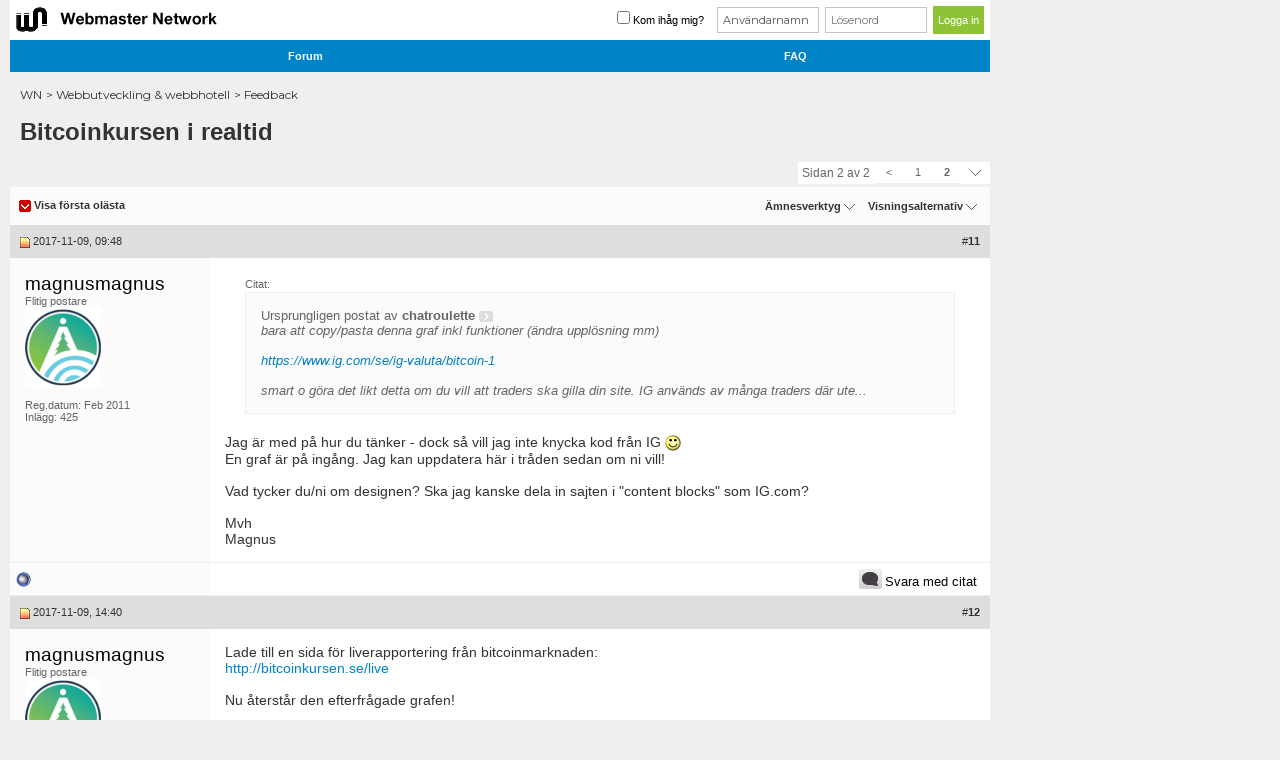

--- FILE ---
content_type: text/html; charset=ISO-8859-1
request_url: https://www.wn.se/forum/showthread.php?s=2ce0b8d34a5b28fd461114837fb79010&t=1068714&page=2
body_size: 14199
content:
<!DOCTYPE html PUBLIC "-//W3C//DTD XHTML 1.0 Transitional//EN" "http://www.w3.org/TR/xhtml1/DTD/xhtml1-transitional.dtd">
<html xmlns="http://www.w3.org/1999/xhtml" dir="ltr" lang="sv">
<head>
	<meta name="viewport" content="width=device-width" />

<meta http-equiv="Content-Type" content="text/html; charset=ISO-8859-1" />
<meta name="generator" content="vBulletin 3.8.2" />

<meta name="keywords" content=" Bitcoinkursen i realtid, webmaster,network" />
<meta name="description" content="Sidan 2- Bitcoinkursen i realtid Feedback" />

<!-- CSS Stylesheet -->
<style type="text/css" id="vbulletin_css">
/**
* vBulletin 3.8.2 CSS
* Style: 'Responsiv WN #2'; Style ID: 9
*/
body
{
	background: #efefef;
	color: #000000;
	font: 10pt 'Montserrat', serif;
	margin: 0px;
	padding: 0px;
	background-image:url(images/SultanThemeVB3R/bgpattern1.png);
	background-position: left top;
	background-repeat:repeat;
	
}
a:link, body_alink
{
	color: #040404;
	text-decoration: none;
}
a:visited, body_avisited
{
	color: #040404;
}
a:hover, a:active, body_ahover
{
	color: #333333;
}
.page
{
	background: transparent;
	color: #000000;
}
td, th, p, li
{
	font: 11pt 'Montserrat', serif;
}
.tborder
{
	background: #FFFFFF;
	color: #000000;
}
.tcat
{
	background: #0099CC;
	color: #FFFFFF;
	font: bold 18px 'Montserrat', serif;
	font-weight:900;
}
.tcat a:link, .tcat_alink
{
	color: #ffffff;
	text-decoration: none;
}
.tcat a:visited, .tcat_avisited
{
	color: #ffffff;
	text-decoration: none;
}
.tcat a:hover, .tcat a:active, .tcat_ahover
{
	color: #f5f5f5;
	text-decoration: underline;
}
.thead
{
	background: #c7c7c7;
	color: #333333;
	font: bold 11px 'Montserrat', serif;
}
.thead a:link, .thead_alink
{
	color: #333333;
}
.thead a:visited, .thead_avisited
{
	color: #333333;
}
.thead a:hover, .thead a:active, .thead_ahover
{
	color: #000000;
}
.tfoot
{
	background: transparent;
	color: #333333;
}
.tfoot a:link, .tfoot_alink
{
	color: #333333;
}
.tfoot a:visited, .tfoot_avisited
{
	color: #333333;
}
.tfoot a:hover, .tfoot a:active, .tfoot_ahover
{
	color: #000000;
}
.alt1, .alt1Active
{
	background: #fff;
	color: #666666;
}
.alt2, .alt2Active
{
	background: #FFFFFF;
	color: #666666;
}
.inlinemod
{
	background: #FFFFCC;
	color: #000000;
}
.wysiwyg
{
	background: #F5F5FF;
	color: #000000;
	font: 10pt 'Montserrat', serif;
	margin: 5px 10px 10px 10px;
	padding: 0px;
}
.wysiwyg a:link, .wysiwyg_alink
{
	color: #22229C;
}
.wysiwyg a:visited, .wysiwyg_avisited
{
	color: #22229C;
}
.wysiwyg a:hover, .wysiwyg a:active, .wysiwyg_ahover
{
	color: #FF4400;
}
textarea, .bginput
{
	font: 10pt 'Montserrat', serif;
}
.bginput option, .bginput optgroup
{
	font-size: 10pt;
	font-family: 'Montserrat', serif;
}
.button
{
	background: #8ec237;
	color: #FFFFFF;
	font: 11px 'Montserrat', serif;
	  background: -webkit-linear-gradient(-90deg,#6ca10b 0,#8ec237 100%);
	  background: -moz-linear-gradient(180deg,#6ca10b 0,#8ec237 100%);
	  background: linear-gradient(180deg,#6ca10b 0,#8ec237 100%);
	background: -ms-linear-gradient(top,  ##6ca10b 0%,##6ca10b 46%,#8ec237 50%,#8ec237 53%,#8ec237 76%,#8ec237 87%,#8ec237100%); /* IE10+ */
	filter: progid:DXImageTransform.Microsoft.gradient( startColorstr='#6ca10b', endColorstr='#8ec237',GradientType=0 ); /* IE6-9 */
}
select
{
	font: 11px 'Montserrat', serif;
}
option, optgroup
{
	font-size: 11px;
	font-family: 'Montserrat', serif;
}
.smallfont
{
	color: #666666;
	font: 11px 'Montserrat', serif;
}
.time
{
	color: #666;
}
.navbar
{
	font: 11px 'Montserrat', serif;
}
.highlight
{
	color: #FF0000;
	font-weight: bold;
}
.fjsel
{
	background: #3E5C92;
	color: #E0E0F6;
}
.fjdpth0
{
	background: #F7F7F7;
	color: #000000;
}
.panel
{
	background: #E4E7F5 url(images/gradients/gradient_panel.gif) repeat-x top left;
	color: #000000;
	padding: 10px;
	border: 2px outset;
}
.panelsurround
{
	background: #FFFFFF;
	color: #000000;
}
legend
{
	color: #22229C;
	font: 11px 'Montserrat', serif;
}
.vbmenu_control
{
	background: #8ec237;
	color: #FFFFFF;
	font: bold 11px 'Montserrat', serif;
	padding: 3px 6px 3px 6px;
	white-space: nowrap;
}
.vbmenu_control a:link, .vbmenu_control_alink
{
	color: #FFFFFF;
	text-decoration: none;
}
.vbmenu_control a:visited, .vbmenu_control_avisited
{
	color: #FFFFFF;
	text-decoration: none;
}
.vbmenu_control a:hover, .vbmenu_control a:active, .vbmenu_control_ahover
{
	color: #FFFFFF;
	text-decoration: underline;
}
.vbmenu_popup
{
	background: #FFFFFF;
	color: #000000;
	border: 1px solid #CCC;
}
.vbmenu_option
{
	background: #fff;
	color: #000000;
	font: 11px 'Montserrat', serif;
	white-space: nowrap;
	cursor: pointer;
}
.vbmenu_option a:link, .vbmenu_option_alink
{
	color: #00a1a7;
	text-decoration: none;
}
.vbmenu_option a:visited, .vbmenu_option_avisited
{
	color: #00a1a7;
	text-decoration: none;
}
.vbmenu_option a:hover, .vbmenu_option a:active, .vbmenu_option_ahover
{
	color: #00a1a7;
	text-decoration: none;
}
.vbmenu_hilite
{
	background: #eaeaea;
	color: #333333;
	font: 11px 'Montserrat', serif;
	white-space: nowrap;
	cursor: pointer;
}
.vbmenu_hilite a:link, .vbmenu_hilite_alink
{
	color: #333333;
	text-decoration: none;
}
.vbmenu_hilite a:visited, .vbmenu_hilite_avisited
{
	color: #333333;
	text-decoration: none;
}
.vbmenu_hilite a:hover, .vbmenu_hilite a:active, .vbmenu_hilite_ahover
{
	color: #000000;
	text-decoration: none;
}
/* ***** styling for 'big' usernames on postbit etc. ***** */
.bigusername { font-size: 14pt; }

/* ***** small padding on 'thead' elements ***** */
td.thead, th.thead, div.thead { padding: 4px; }

/* ***** basic styles for multi-page nav elements */
.pagenav a { text-decoration: none; }
.pagenav td { padding: 2px 4px 2px 4px; }

/* ***** de-emphasized text */
.shade, a.shade:link, a.shade:visited { color: #777777; text-decoration: none; }
a.shade:active, a.shade:hover { color: #FF4400; text-decoration: underline; }
.tcat .shade, .thead .shade, .tfoot .shade { color: #DDDDDD; }

/* ***** define margin and font-size for elements inside panels ***** */
.fieldset { margin-bottom: 6px; }
.fieldset, .fieldset td, .fieldset p, .fieldset li { font-size: 11px; }
/*--- sultantheme vb3 responsive colors ---*/

.st_search_forums input[type='submit'] {
	background-color: transparent;
}
.mytoolbar .vbmenu_control, .mytoolbar {
	background: #5f5f5f none!important;
}
.fdforumtools {
	background: #8ec237 none;
}
.regbuttontop a.btn {
	color: #fff!important;
	background: -webkit-linear-gradient(90deg, #c23a0b 0, #f25a10 100%);
	background: -moz-linear-gradient(0deg, #c23a0b 0, #f25a10 100%);
	background: linear-gradient(0deg, #c23a0b 0, #f25a10 100%);
	border: 1px solid #c23a0b!important;
}
.newthreadbutton, .newreplybutton {
	color: #fff!important;
	background: #f75e11;
	background: -moz-linear-gradient(top, #f75e11 0%, #bf380b 100%);
	background: -webkit-gradient(linear, left top, left bottom, color-stop(0%, #f75e11), color-stop(100%, #bf380b));
	background: -webkit-linear-gradient(top, #f75e11 0%, #bf380b 100%);
	background: -o-linear-gradient(top, #f75e11 0%, #bf380b 100%);
	background: -ms-linear-gradient(top, #f75e11 0%, #bf380b 100%);
	background: linear-gradient(to bottom, #f75e11 0%, #bf380b 100%);
 filter: progid: DXImageTransform.Microsoft.gradient(startColorstr='#f75e11', endColorstr='#bf380b', GradientType=0);
}
</style>
<link rel="stylesheet" type="text/css" href="clientscript/vbulletin_important.css?v=382" />


<!-- / CSS Stylesheet -->

<script type="text/javascript" src="clientscript/yui/yahoo-dom-event/yahoo-dom-event.js?v=382"></script>
<script type="text/javascript" src="clientscript/yui/connection/connection-min.js?v=382"></script>
<script type="text/javascript">
<!--
var SESSIONURL = "s=e75b0a76aba59ce236d6c1c9b2767c1b&";
var SECURITYTOKEN = "guest";
var IMGDIR_MISC = "images/SultanThemeVB3R/misc";
var vb_disable_ajax = parseInt("0", 10);
// -->
</script>
<script type="text/javascript" src="clientscript/vbulletin_global.js?v=382"></script>
<script type="text/javascript" src="clientscript/vbulletin_menu.js?v=382"></script>


	<link rel="alternate" type="application/rss+xml" title="WN RSS Feed" href="external.php?type=RSS2" />
	
		<link rel="alternate" type="application/rss+xml" title="WN - Feedback - RSS Feed" href="external.php?type=RSS2&amp;forumids=20" />
	


<link href='https://fonts.googleapis.com/css?family=Montserrat:400,700' rel='stylesheet' type='text/css' />
<script type="text/javascript">
// Called by Adapt.js
function myCallback(i, width) {
  // Alias HTML tag.
  var html = document.documentElement;

  // Find all instances of range_NUMBER and kill 'em.
  html.className = html.className.replace(/(\s+)?range_\d/g, '');

  // Check for valid range.
  if (i > -1) {
    // Add class="range_NUMBER"
    html.className += ' range_' + i;
  }

  // Note: Not making use of width here, but I'm sure
  // you could think of an interesting way to use it.
}

// Edit to suit your needs.
var ADAPT_CONFIG = {
  // false = Only run once, when page first loads.
  // true = Change on window resize and page tilt.
  dynamic: true,

  // Optional callback... myCallback(i, width)
  callback: myCallback,

  // First range entry is the minimum.
  // Last range entry is the maximum.
  // Separate ranges by "to" keyword.
  range: [
    '0 to 320',
    '320 to 480',
    '480 to 780',
    '780 to 980',
    '980 to 1280',
    '1280'
  ]
};
</script>
<script type="text/javascript" src="images/SultanThemeVB3R/js/adapt.min.js"></script>
<script type="text/javascript">
  'article aside footer header nav section time'.replace(/\w+/g,function(n){document.createElement(n)})
</script>

<link href="images/SultanThemeVB3R/css/stvb3r.css?v=5" rel="stylesheet" type="text/css" />
<link href="images/SultanThemeVB3R/css/st-responsive.css?v=3" rel="stylesheet" type="text/css" />
<script src="https://ajax.googleapis.com/ajax/libs/jquery/1.12.0/jquery.min.js"></script>
<script type="text/javascript">
jQuery(function(){
    $(".mobilenavblock").css("display","none");
});
</script>

<!--[if IE]>
<link href="images/SultanThemeVB3R/css/iecssfix.css" rel="stylesheet" type="text/css" />
<![endif]-->
<!--[if lte IE 7]>
<link href="images/SultanThemeVB3R/css/iesevencssfix.css" rel="stylesheet" type="text/css" />
<style type="text/css">
</style>
<![endif]-->


<script type='text/javascript'>
    var googletag = googletag || {};
    googletag.cmd = googletag.cmd || [];
    (function() {
    var gads = document.createElement('script');
    gads.async = true;
    gads.type = 'text/javascript';
    var useSSL = 'https:' == document.location.protocol;
    gads.src = (useSSL ? 'https:' : 'http:') +
    '//www.googletagservices.com/tag/js/gpt.js';
    var node = document.getElementsByTagName('script')[0];
    node.parentNode.insertBefore(gads, node);
    })();
  </script>

  <script>
  googletag.cmd.push(function() {

    var gptAdSlots = [];

    var rightMapping = googletag.sizeMapping()
    .addSize([1024, 0], [[250, 250], [250, 240], [250, 360]])
    .addSize([0, 0], [])
    .build();

    var topMapping = googletag.sizeMapping()
    .addSize([1280, 0], [980, 120])
    .addSize([748, 0], [728, 90])
    .addSize([0, 0], [[300, 250]])
    .build();

    var bottomMapping = googletag.sizeMapping()
    .addSize([1280, 0], [[980, 120]])
    .addSize([748, 0], [728, 90])
    .addSize([0, 0], [[300, 250]])
    .build();

    gptAdSlots[1] = googletag.defineSlot('/1066982/wn_250x360_no1', [250, 250], 'div-gpt-ad-1491480193455-1')
    .defineSizeMapping(rightMapping)
    .addService(googletag.pubads())
    .setCollapseEmptyDiv(true, true);

    gptAdSlots[2] = googletag.defineSlot('/1066982/wn_250x360_no2', [250, 250], 'div-gpt-ad-1491480193455-2')
    .defineSizeMapping(rightMapping)
    .addService(googletag.pubads())
    .setCollapseEmptyDiv(true, true);

    gptAdSlots[3] = googletag.defineSlot('/1066982/wn_250x360_no3', [250, 250], 'div-gpt-ad-1491480193455-3')
    .defineSizeMapping(rightMapping)
    .addService(googletag.pubads())
    .setCollapseEmptyDiv(true, true);

    gptAdSlots[4] = googletag.defineSlot('/1066982/wn_forum_top', [[980, 120], [300,250]], 'div-gpt-ad-1491480193455-4')
    .defineSizeMapping(topMapping)
    .addService(googletag.pubads())
    .setCollapseEmptyDiv(true, false);

    gptAdSlots[5] = googletag.defineSlot('/1066982/wn_728x90_no1', [[728, 90], [980, 120], [300, 250]], 'div-gpt-ad-1491480193455-0')
    .defineSizeMapping(bottomMapping)
    .addService(googletag.pubads())
    .setCollapseEmptyDiv(true, true);

    //googletag.defineSlot('/1066982/wn_728x90_no1', [[728, 90], [320, 240]], 'div-gpt-ad-1491480193455-0').addService(googletag.pubads());

    //googletag.defineSlot('/1066982/wn_250x360_no1', [250, 250], 'div-gpt-ad-1491480193455-1').addService(googletag.pubads());

    //googletag.defineSlot('/1066982/wn_250x360_no2', [250, 250], 'div-gpt-ad-1491480193455-2').addService(googletag.pubads());

    //googletag.defineSlot('/1066982/wn_250x360_no3', [250, 250], 'div-gpt-ad-1491480193455-3').addService(googletag.pubads());

    //googletag.defineSlot('/1066982/wn_forum_top', [320, 240], 'div-gpt-ad-1491480193455-4').addService(googletag.pubads());

    googletag.pubads().enableSingleRequest();
    googletag.enableServices();


  });
  </script>
	<title> Bitcoinkursen i realtid - Sidan 2 - WN</title>
	<script type="text/javascript" src="clientscript/vbulletin_post_loader.js?v=382"></script>
	<style type="text/css" id="vbulletin_showthread_css">
	<!--
	
	#links div { white-space: nowrap; }
	#links img { vertical-align: middle; }
	-->
	</style>
</head>
<body onload="">
<div class="wrapper-fullsite">
<div class="wrapper-content-left">
<!-- open content container -->


<div align="center">
<!--
	<div class="page" style="width:1100px; text-align:left">
		<div style="padding:0px 0px 0px 0px" align="left" class="paddingmobile">
-->
<div class="page wrapper-content-left-inner">
    <div class="paddingmobile wrapper-content-left-inner-mobile">



<!-- logo -->
<a name="top"></a>


<!-- content table -->





<!-- breadcrumb, login, pm info -->
<table class="st_bg hideonmobile" cellpadding="6" cellspacing="0" border="0" width="100%" align="center">
<tr>
	<td width="100%">

                        <a href="/"><img src="/images/misc/wn_logo4.png" class="wn-logo" alt="wn logo"/></a>

	</td>


	<td nowrap="nowrap">
	<div class="smallfont white">
		


<!-- login form -->
		<form action="login.php?do=login" method="post" onsubmit="">
		
		<script type="text/javascript" src="clientscript/vbulletin_md5.js?v=382"></script>
			
			<input type="checkbox" name="cookieuser" value="1" tabindex="103" id="cb_cookieuser_navbar" accesskey="c"><span style="margin-right: 10px; display: inline-block;">Kom ihåg mig?</span>

			<input type="text" placeholder="Användarnamn" class="bginput login-input-box" style="font-size: 11px" name="vb_login_username" id="navbar_username" size="10" accesskey="u" tabindex="101" value="Användarnamn" onfocus="if (this.value == 'Användarnamn') this.value = '';">
				
			<input type="password" placeholder="Lösenord" class="bginput login-input-box" style="font-size: 11px" name="vb_login_password" id="navbar_password" size="10" tabindex="102">
		
			<input type="submit" class="button login-input-button" value="Logga in" tabindex="104" title="Skriv in ditt användarnamn och lösenord i rutorna för att logga in, eller klicka 
			på länken &quot;registrera&quot; för att skapa en egen profil." accesskey="s">
		
			
		<input type="hidden" name="s" value="">
		<input type="hidden" name="securitytoken" value="1491471938-f23c5a1a4eda7c60781a487e8813f8e2a3d13a8b">
		<input type="hidden" name="do" value="login">
		<input type="hidden" name="vb_login_md5password">
		<input type="hidden" name="vb_login_md5password_utf">
		
		</form>
		<!-- / login form -->

	</div>
	</td>


</tr>
</table>
<!-- / breadcrumb, login, pm info -->

<!-- nav buttons bar -->
<div class="mobilenavwrapper">
<div class="mobilenavwrap collapse"> 
<a class="home" href="index.php?s=e75b0a76aba59ce236d6c1c9b2767c1b"><img src="/images/misc/wn_logo4.png" alt="Home" /></a>
<a class="collapse" style="float:right" href="#top" onclick="return toggle_collapse('forumbit_20')"><img src="images/SultanThemeVB3R/buttons/burgericon4.png" alt="Menu" class="burgericon" /></a>
  <h4 class="blockhead">Menu</h4>
</div>


<div id="collapseobj_forumbit_20" style="" class="mobilenavblock">
<!-- IE7 USER NAVBAR -->
<!-- nav buttons bar -->
<div class="mainnavbar2 custompostbitie" style="padding:0px; border-top-width:0px">
	<table class="mainmenu " cellpadding="0" cellspacing="0" border="0" width="100%" align="center">
	<tr align="center">
		
        </tr>
	<tr align="center">
		<td class="vbmenu_control"><a rel="help" href="faq.php?s=e75b0a76aba59ce236d6c1c9b2767c1b" accesskey="5">FAQ</a></td>
        </tr>

			
			

        
	<tr align="center">
		<td class="vbmenu_control"><a href="calendar.php?s=e75b0a76aba59ce236d6c1c9b2767c1b">Kalender</a></td>
        </tr>
	

			


		
		</tr>
	</table>
</div>
<!-- / nav buttons bar -->
<!-- IE7 END USER NAVBAR -->



<!-- nav buttons bar -->
<div class="mainnavbar" style="padding:0px; border-top-width:0px">
	<table class="mainmenu" cellpadding="0" cellspacing="0" border="0" width="100%" align="center">

	<tr align="center">




		<td class="vbmenu_control vb-login-mobile">
					
					<!-- login form -->
				<form action="login.php?do=login" method="post" onsubmit="">
				
				<script type="text/javascript" src="clientscript/vbulletin_md5.js?v=382"></script>
					
					<input type="checkbox" name="cookieuser" value="1" tabindex="103" id="cb_cookieuser_navbar" accesskey="c"><span style="color:#333; margin-right: 10px; display: inline-block;">Kom ihåg mig?</span>

					<br />

					<input type="text" placeholder="Användarnamn" class="bginput login-input-box" style="font-size: 11px" name="vb_login_username" id="navbar_username" size="10" accesskey="u" tabindex="101" value="Användarnamn" onfocus="if (this.value == 'Användarnamn') this.value = '';">
						
					<input type="password" placeholder="Lösenord" class="bginput login-input-box" style="font-size: 11px" name="vb_login_password" id="navbar_password" size="10" tabindex="102">
				
					<input type="submit" class="button login-input-button" value="Logga in" tabindex="104" title="Skriv in ditt användarnamn och lösenord i rutorna för att logga in, eller klicka 
					på länken &quot;registrera&quot; för att skapa en egen profil." accesskey="s">
				
					
				<input type="hidden" name="s" value="">
				<input type="hidden" name="securitytoken" value="1491471938-f23c5a1a4eda7c60781a487e8813f8e2a3d13a8b">
				<input type="hidden" name="do" value="login">
				<input type="hidden" name="vb_login_md5password">
				<input type="hidden" name="vb_login_md5password_utf">
				
				</form>
				<!-- / login form -->

		</td>




		
		<td class="vbmenu_control"><a href="/" accesskey="2">Forum</a></td>
		<td class="vbmenu_control"><a rel="help" href="faq.php?s=e75b0a76aba59ce236d6c1c9b2767c1b" accesskey="5">FAQ</a></td>
		
		
			
			
		
		
		
		
		</tr>
	</table>
</div>
<!-- / nav buttons bar -->


</div></div><!-- / end mobilenavwrapper 2 divs collapse -->


<br />






<!-- NAVBAR POPUP MENUS -->

	
	
	
	
	
<!-- / NAVBAR POPUP MENUS -->

<!-- PAGENAV POPUP -->
	<div class="vbmenu_popup" id="pagenav_menu" style="display:none">
		<table cellpadding="4" cellspacing="1" border="0">
		<tr>
			<td class="thead" nowrap="nowrap">G&aring; till sidan...</td>
		</tr>
		<tr>
			<td class="vbmenu_option" title="nohilite">
			<form action="index.php" method="get" onsubmit="return this.gotopage()" id="pagenav_form">
				<input type="text" class="bginput" id="pagenav_itxt" style="font-size:11px" size="4" />
				<input type="button" class="button" id="pagenav_ibtn" value="Ok" />
			</form>
			</td>
		</tr>
		</table>
	</div>
<!-- / PAGENAV POPUP -->









<div class="breadcrumbwrap">
		
			<table cellpadding="0" cellspacing="0" border="0">
			<tr valign="bottom">
				<td width="100%">
<span class="navbar"><a href="index.php?s=e75b0a76aba59ce236d6c1c9b2767c1b" accesskey="1">WN</a></span> 
	<span class="navbar">&gt; <a href="forumdisplay.php?s=e75b0a76aba59ce236d6c1c9b2767c1b&amp;f=34">Webbutveckling &amp; webbhotell</a></span>


	<span class="navbar">&gt; <a href="forumdisplay.php?s=e75b0a76aba59ce236d6c1c9b2767c1b&amp;f=20">Feedback</a></span>










                                 </td>
			</tr>
			</table>
		

</div><!-- end breadcrumbwrap -->


<div class="ad-container-header" style="width: 100%; text-align: center; margin-bottom: 10px;">
	
	<!-- /1066982/wn_forum_top -->
	<div id='div-gpt-ad-1491480193455-4' style='height: 120px; margin: 0 auto; padding-bottom: 10px;'>
	<script>
	googletag.cmd.push(function() { googletag.display('div-gpt-ad-1491480193455-4'); });
	</script>
	</div>

</div>
<style>
@media only screen and (max-width: 727px)
.ad-container-header {
    min-height: 255px !important;
}
</style>


	<h1 class="navbar-h1">
	 Bitcoinkursen i realtid

</h1>	







<a name="poststop" id="poststop"></a>

<!-- controls above postbits -->

<table cellpadding="0" cellspacing="0" border="0" width="100%" style="margin-bottom:3px">
<tr valign="bottom">
	
		<td class="smallfont">&nbsp;</td>
	
	<td class="pagenavdrop2" align="right"><div class="pagenav" align="right">
<table class="tborder" cellpadding="3" cellspacing="0" border="0">
<tr>
	<td class="vbmenu_control" style="font-weight:normal">Sidan 2 av 2</td>
	
	<td class="alt1"><a rel="prev" class="smallfont" href="showthread.php?s=e75b0a76aba59ce236d6c1c9b2767c1b&amp;t=1068714" title="F&ouml;reg&aring;ende sida - Visar 1 till 10 av 18">&lt;</a></td>
	<td class="alt1"><a class="smallfont" href="showthread.php?s=e75b0a76aba59ce236d6c1c9b2767c1b&amp;t=1068714" title="Visar 1 till 10 av 18">1</a></td>	<td class="alt2"><span class="smallfont" title="Visar resultat 11 till 18 av 18"><strong>2</strong></span></td>
 
	
	
	<td class="vbmenu_control" title="showthread.php?s=e75b0a76aba59ce236d6c1c9b2767c1b&amp;t=1068714"><a name="PageNav"></a></td>
</tr>
</table>
</div></td>
</tr>
</table>

<!-- / controls above postbits -->

<!-- toolbar -->
<table class="tborder mytoolbar" cellpadding="6" cellspacing="0" border="0" width="100%" align="center" style="border-bottom-width:0px">
<tr>
	<td class="tcat" width="100%">
		<div class="smallfont">
		
			<a href="#post20524698"><img class="inlineimg" src="images/SultanThemeVB3R/buttons/firstnew.gif" alt="Visa f&ouml;rsta ol&auml;sta" border="0" /></a>
			<a href="#post20524698"><strong>Visa f&ouml;rsta ol&auml;sta</strong></a>
		
		&nbsp;
		</div>
	</td>
	<td class="vbmenu_control" id="threadtools" nowrap="nowrap">
		<a href="/forum/showthread.php?t=1068714&amp;page=2&amp;nojs=1#goto_threadtools">&Auml;mnesverktyg</a>
		<script type="text/javascript"> vbmenu_register("threadtools"); </script>
	</td>
	
	
	
	<td class="vbmenu_control" id="displaymodes" nowrap="nowrap">
		<a href="/forum/showthread.php?t=1068714&amp;page=2&amp;nojs=1#goto_displaymodes">Visningsalternativ</a>
		<script type="text/javascript"> vbmenu_register("displaymodes"); </script>
	</td>
	

	

</tr>
</table>
<!-- / toolbar -->



<!-- end content table -->

		</div>
	</div>
</div>

<!-- / close content container -->
<!-- / end content table -->





<div id="posts"><!-- post #20524698 -->

	<!-- open content container -->


<div align="center">
<!--
	<div class="page" style="width:1100px; text-align:left">
		<div style="padding:0px 0px 0px 0px" align="left" class="paddingmobile">
-->
<div class="page wrapper-content-left-inner">
    <div class="paddingmobile wrapper-content-left-inner-mobile">



	<div id="edit20524698" style="padding:0px 0px 0px 0px">
	<!-- this is not the last post shown on the page -->



<table id="post20524698" class="tborder legacy myfixedtable" cellpadding="6" cellspacing="0" border="0" width="100%" align="center">
<tr class="headstyle">
	
		<td class="thead block2" style="font-weight:normal; border: 0px solid #FFFFFF; border-right: 0px" >
			<!-- status icon and date -->
			<a name="post20524698"><img class="inlineimg" src="images/statusicon/post_new.gif" alt="Ol&auml;st" border="0" /></a>
			2017-11-09, 09:48
			<a name="newpost"></a>
			<!-- / status icon and date -->
		</td>
		<td class="thead postcount" style="font-weight:normal; border: 0px solid #FFFFFF; border-left: 0px" align="right">
			#<a href="showpost.php?s=e75b0a76aba59ce236d6c1c9b2767c1b&amp;p=20524698&amp;postcount=11" target="new" rel="nofollow" id="postcount20524698" name="11"><strong>11</strong></a>
			
		</td>
	
</tr>
<!-- IE7 USER INFO -->
<tr class="custompostbitie">
	<td class="alt2" style="padding:0px">
		<!-- user info -->
		<table class="userinfotable" cellpadding="0" cellspacing="6" border="0" width="100%">
		<tr>
			<td class="alt2 avatarcol"><a href="member.php?s=e75b0a76aba59ce236d6c1c9b2767c1b&amp;u=11822"><img class="myavatar" src="image.php?s=e75b0a76aba59ce236d6c1c9b2767c1b&amp;u=11822&amp;dateline=1443390214" width="76" height="80" alt="magnusmagnuss avatar" border="0" /></a></td>
			<td>

				<div id="postmenu_20524698">
					
					<a class="bigusername" href="member.php?s=e75b0a76aba59ce236d6c1c9b2767c1b&amp;u=11822">magnusmagnus</a>
					<img class="inlineimg" src="images/statusicon/user_offline.gif" alt="magnusmagnus &auml;r inte uppkopplad" border="0" />


					<script type="text/javascript"> vbmenu_register("postmenu_20524698", true); </script>
					
				</div>

				<div class="smallfont">Flitig postare</div>
				
				

			</td>
			<td width="50%" class="userinfodetails">&nbsp;</td>
			<td valign="top" nowrap="nowrap" class="userinfodetails">

				<div class="smallfont">
					<div>Reg.datum: Feb 2011</div>
					
					
					<div>
						Inl&auml;gg: 425
					</div>
					
					
					
					
					<div>    </div>
				</div>

			</td>
		</tr>
		</table>
		<!-- / user info -->
	</td>
</tr>
<!-- END IE7 USER INFO -->
<tr valign="top" class="custompostbit">
	<td class="alt2" width="175" style="border: 0px solid #FFFFFF; border-top: 0px; border-bottom: 0px">

			<div class="reposition0" id="postmenu2_20524698">
				
				<a class="bigusername" href="member.php?s=e75b0a76aba59ce236d6c1c9b2767c1b&amp;u=11822">magnusmagnus</a>
				<script type="text/javascript"> vbmenu_register("postmenu2_20524698", true); </script>
				
					<span class="toponlinestatus"><img class="inlineimg" src="images/statusicon/user_offline.gif" alt="magnusmagnus &auml;r inte uppkopplad" border="0" />

</span>
                        </div>

			<div class="smallfont reposition1">Flitig postare</div>
			
			

			
				<div class="smallfont reposition3"><a href="member.php?s=e75b0a76aba59ce236d6c1c9b2767c1b&amp;u=11822"><img src="image.php?s=e75b0a76aba59ce236d6c1c9b2767c1b&amp;u=11822&amp;dateline=1443390214" width="76" height="80" alt="magnusmagnuss avatar" border="0" /></a>
				</div>
			

			<div class="smallfont hideonmobile">
				&nbsp;<br />
				<div>Reg.datum: Feb 2011</div>
				
				
				<div>
					Inl&auml;gg: 425
				</div>
				
				
				
				
				<div>    </div>
			</div>

	</td>
	
	<td class="alt1" id="td_post_20524698" style="border-right: 0px solid #FFFFFF">
	
		
		

		<!-- message -->
		<div class="postbitcontrol2" id="post_message_20524698">
			
			<div class="bbcodestyle">
	<div class="smallfont" style="margin-bottom:2px">Citat:</div>
	<table class="myfixedtablequote" cellpadding="6" cellspacing="0" border="0" width="100%">
	<tr>
		<td class="alt2 converttodiv" style="border:1px inset">
			
				<div>
					Ursprungligen postat av <strong>chatroulette</strong>
					<a href="showthread.php?s=e75b0a76aba59ce236d6c1c9b2767c1b&amp;p=20524696#post20524696" rel="nofollow"><img class="inlineimg" src="images/SultanThemeVB3R/buttons/viewpost.gif" border="0" alt="Visa inl&auml;gg" /></a>
				</div>
				<div style="font-style:italic">bara att copy/pasta denna graf inkl funktioner (ändra upplösning mm)<br />
<br />
<a href="https://www.ig.com/se/ig-valuta/bitcoin-1" target="_blank">https://www.ig.com/se/ig-valuta/bitcoin-1</a><br />
<br />
smart o göra det likt detta om du vill att traders ska gilla din site. IG används av många traders där ute...</div>
			
		</td>
	</tr>
	</table>
</div>Jag är med på hur du tänker - dock så vill jag inte knycka kod från IG <img src="images/smilies/smile.gif" border="0" alt="" title="Smile" class="inlineimg" /><br />
En graf är på ingång. Jag kan uppdatera här i tråden sedan om ni vill!<br />
<br />
Vad tycker du/ni om designen? Ska jag kanske dela in sajten i &quot;content blocks&quot; som IG.com?<br />
<br />
Mvh<br />
Magnus
		</div>
		<!-- / message -->

		

		
		

		

		

	</td>
</tr>
<tr class="custompostbit2">
	<td class="alt2" style="border: 0px solid #FFFFFF; border-top: 0px">
		<span class="btmonlinestatus"><img class="inlineimg" src="images/statusicon/user_offline.gif" alt="magnusmagnus &auml;r inte uppkopplad" border="0" />

</span>
		
		
		
		
		&nbsp;
	</td>
	
	<td class="alt1" align="right" style="border: 0px solid #FFFFFF; border-left: 0px; border-top: 0px">
	
		<!-- controls -->
		
		
		
			<a href="newreply.php?s=e75b0a76aba59ce236d6c1c9b2767c1b&amp;do=newreply&amp;p=20524698" rel="nofollow"><img src="images/SultanThemeVB3R/buttons/quote.gif" alt="Svara med citat" border="0"  align="top" /><span class="hideonmobile">Svara med citat</span></a>
		
		
		
		
		
		
		
			
		
		
		<!-- / controls -->
	</td>
</tr>
</table>


 
<!-- post 20524698 popup menu -->
<div class="vbmenu_popup" id="postmenu_20524698_menu" style="display:none">
	<table cellpadding="4" cellspacing="1" border="0">
	<tr>
		<td class="thead">magnusmagnus</td>
	</tr>
	
		<tr><td class="vbmenu_option"><a href="member.php?s=e75b0a76aba59ce236d6c1c9b2767c1b&amp;u=11822">Visa allm&auml;n profil</a></td></tr>
	
	
		<tr><td class="vbmenu_option"><a href="private.php?s=e75b0a76aba59ce236d6c1c9b2767c1b&amp;do=newpm&amp;u=11822" rel="nofollow">Skicka ett privat meddelande till magnusmagnus</a></td></tr>
	
	
	
		<tr><td class="vbmenu_option"><a href="http://www.arsundawebbinvest.se">Bes&ouml;k magnusmagnuss hemsida!</a></td></tr>
	
	
		<tr><td class="vbmenu_option"><a href="search.php?s=e75b0a76aba59ce236d6c1c9b2767c1b&amp;do=finduser&amp;u=11822" rel="nofollow">Hitta fler inl&auml;gg av magnusmagnus</a></td></tr>
	
	
	
	</table>
</div>
<!-- / post 20524698 popup menu -->


 
<!-- post 20524698 popup menu -->
<div class="vbmenu_popup" id="postmenu2_20524698_menu" style="display:none">
	<table cellpadding="4" cellspacing="1" border="0">
	<tr>
		<td class="thead">magnusmagnus</td>
	</tr>
	
		<tr><td class="vbmenu_option"><a href="member.php?s=e75b0a76aba59ce236d6c1c9b2767c1b&amp;u=11822">Visa allm&auml;n profil</a></td></tr>
	
	
		<tr><td class="vbmenu_option"><a href="private.php?s=e75b0a76aba59ce236d6c1c9b2767c1b&amp;do=newpm&amp;u=11822" rel="nofollow">Skicka ett privat meddelande till magnusmagnus</a></td></tr>
	
	
	
		<tr><td class="vbmenu_option"><a href="http://www.arsundawebbinvest.se">Bes&ouml;k magnusmagnuss hemsida!</a></td></tr>
	
	
		<tr><td class="vbmenu_option"><a href="search.php?s=e75b0a76aba59ce236d6c1c9b2767c1b&amp;do=finduser&amp;u=11822" rel="nofollow">Hitta fler inl&auml;gg av magnusmagnus</a></td></tr>
	
	
	
	</table>
</div>
<!-- / post 20524698 popup menu -->



	</div>
	
		</div>
	</div>
</div>

<!-- / close content container -->

<!-- / post #20524698 --><!-- post #20524699 -->

	<!-- open content container -->


<div align="center">
<!--
	<div class="page" style="width:1100px; text-align:left">
		<div style="padding:0px 0px 0px 0px" align="left" class="paddingmobile">
-->
<div class="page wrapper-content-left-inner">
    <div class="paddingmobile wrapper-content-left-inner-mobile">



	<div id="edit20524699" style="padding:0px 0px 0px 0px">
	<!-- this is not the last post shown on the page -->



<table id="post20524699" class="tborder legacy myfixedtable" cellpadding="6" cellspacing="0" border="0" width="100%" align="center">
<tr class="headstyle">
	
		<td class="thead block2" style="font-weight:normal; border: 0px solid #FFFFFF; border-right: 0px" >
			<!-- status icon and date -->
			<a name="post20524699"><img class="inlineimg" src="images/statusicon/post_new.gif" alt="Ol&auml;st" border="0" /></a>
			2017-11-09, 14:40
			
			<!-- / status icon and date -->
		</td>
		<td class="thead postcount" style="font-weight:normal; border: 0px solid #FFFFFF; border-left: 0px" align="right">
			#<a href="showpost.php?s=e75b0a76aba59ce236d6c1c9b2767c1b&amp;p=20524699&amp;postcount=12" target="new" rel="nofollow" id="postcount20524699" name="12"><strong>12</strong></a>
			
		</td>
	
</tr>
<!-- IE7 USER INFO -->
<tr class="custompostbitie">
	<td class="alt2" style="padding:0px">
		<!-- user info -->
		<table class="userinfotable" cellpadding="0" cellspacing="6" border="0" width="100%">
		<tr>
			<td class="alt2 avatarcol"><a href="member.php?s=e75b0a76aba59ce236d6c1c9b2767c1b&amp;u=11822"><img class="myavatar" src="image.php?s=e75b0a76aba59ce236d6c1c9b2767c1b&amp;u=11822&amp;dateline=1443390214" width="76" height="80" alt="magnusmagnuss avatar" border="0" /></a></td>
			<td>

				<div id="postmenu_20524699">
					
					<a class="bigusername" href="member.php?s=e75b0a76aba59ce236d6c1c9b2767c1b&amp;u=11822">magnusmagnus</a>
					<img class="inlineimg" src="images/statusicon/user_offline.gif" alt="magnusmagnus &auml;r inte uppkopplad" border="0" />


					<script type="text/javascript"> vbmenu_register("postmenu_20524699", true); </script>
					
				</div>

				<div class="smallfont">Flitig postare</div>
				
				

			</td>
			<td width="50%" class="userinfodetails">&nbsp;</td>
			<td valign="top" nowrap="nowrap" class="userinfodetails">

				<div class="smallfont">
					<div>Reg.datum: Feb 2011</div>
					
					
					<div>
						Inl&auml;gg: 425
					</div>
					
					
					
					
					<div>    </div>
				</div>

			</td>
		</tr>
		</table>
		<!-- / user info -->
	</td>
</tr>
<!-- END IE7 USER INFO -->
<tr valign="top" class="custompostbit">
	<td class="alt2" width="175" style="border: 0px solid #FFFFFF; border-top: 0px; border-bottom: 0px">

			<div class="reposition0" id="postmenu2_20524699">
				
				<a class="bigusername" href="member.php?s=e75b0a76aba59ce236d6c1c9b2767c1b&amp;u=11822">magnusmagnus</a>
				<script type="text/javascript"> vbmenu_register("postmenu2_20524699", true); </script>
				
					<span class="toponlinestatus"><img class="inlineimg" src="images/statusicon/user_offline.gif" alt="magnusmagnus &auml;r inte uppkopplad" border="0" />

</span>
                        </div>

			<div class="smallfont reposition1">Flitig postare</div>
			
			

			
				<div class="smallfont reposition3"><a href="member.php?s=e75b0a76aba59ce236d6c1c9b2767c1b&amp;u=11822"><img src="image.php?s=e75b0a76aba59ce236d6c1c9b2767c1b&amp;u=11822&amp;dateline=1443390214" width="76" height="80" alt="magnusmagnuss avatar" border="0" /></a>
				</div>
			

			<div class="smallfont hideonmobile">
				&nbsp;<br />
				<div>Reg.datum: Feb 2011</div>
				
				
				<div>
					Inl&auml;gg: 425
				</div>
				
				
				
				
				<div>    </div>
			</div>

	</td>
	
	<td class="alt1" id="td_post_20524699" style="border-right: 0px solid #FFFFFF">
	
		
		

		<!-- message -->
		<div class="postbitcontrol2" id="post_message_20524699">
			
			Lade till en sida för liverapportering från bitcoinmarknaden:<br />
<a href="http://bitcoinkursen.se/live" target="_blank">http://bitcoinkursen.se/live</a><br />
<br />
Nu återstår den efterfrågade grafen!<br />
<br />
Mvh<br />
Magnus
		</div>
		<!-- / message -->

		

		
		

		

		

	</td>
</tr>
<tr class="custompostbit2">
	<td class="alt2" style="border: 0px solid #FFFFFF; border-top: 0px">
		<span class="btmonlinestatus"><img class="inlineimg" src="images/statusicon/user_offline.gif" alt="magnusmagnus &auml;r inte uppkopplad" border="0" />

</span>
		
		
		
		
		&nbsp;
	</td>
	
	<td class="alt1" align="right" style="border: 0px solid #FFFFFF; border-left: 0px; border-top: 0px">
	
		<!-- controls -->
		
		
		
			<a href="newreply.php?s=e75b0a76aba59ce236d6c1c9b2767c1b&amp;do=newreply&amp;p=20524699" rel="nofollow"><img src="images/SultanThemeVB3R/buttons/quote.gif" alt="Svara med citat" border="0"  align="top" /><span class="hideonmobile">Svara med citat</span></a>
		
		
		
		
		
		
		
			
		
		
		<!-- / controls -->
	</td>
</tr>
</table>


 
<!-- post 20524699 popup menu -->
<div class="vbmenu_popup" id="postmenu_20524699_menu" style="display:none">
	<table cellpadding="4" cellspacing="1" border="0">
	<tr>
		<td class="thead">magnusmagnus</td>
	</tr>
	
		<tr><td class="vbmenu_option"><a href="member.php?s=e75b0a76aba59ce236d6c1c9b2767c1b&amp;u=11822">Visa allm&auml;n profil</a></td></tr>
	
	
		<tr><td class="vbmenu_option"><a href="private.php?s=e75b0a76aba59ce236d6c1c9b2767c1b&amp;do=newpm&amp;u=11822" rel="nofollow">Skicka ett privat meddelande till magnusmagnus</a></td></tr>
	
	
	
		<tr><td class="vbmenu_option"><a href="http://www.arsundawebbinvest.se">Bes&ouml;k magnusmagnuss hemsida!</a></td></tr>
	
	
		<tr><td class="vbmenu_option"><a href="search.php?s=e75b0a76aba59ce236d6c1c9b2767c1b&amp;do=finduser&amp;u=11822" rel="nofollow">Hitta fler inl&auml;gg av magnusmagnus</a></td></tr>
	
	
	
	</table>
</div>
<!-- / post 20524699 popup menu -->


 
<!-- post 20524699 popup menu -->
<div class="vbmenu_popup" id="postmenu2_20524699_menu" style="display:none">
	<table cellpadding="4" cellspacing="1" border="0">
	<tr>
		<td class="thead">magnusmagnus</td>
	</tr>
	
		<tr><td class="vbmenu_option"><a href="member.php?s=e75b0a76aba59ce236d6c1c9b2767c1b&amp;u=11822">Visa allm&auml;n profil</a></td></tr>
	
	
		<tr><td class="vbmenu_option"><a href="private.php?s=e75b0a76aba59ce236d6c1c9b2767c1b&amp;do=newpm&amp;u=11822" rel="nofollow">Skicka ett privat meddelande till magnusmagnus</a></td></tr>
	
	
	
		<tr><td class="vbmenu_option"><a href="http://www.arsundawebbinvest.se">Bes&ouml;k magnusmagnuss hemsida!</a></td></tr>
	
	
		<tr><td class="vbmenu_option"><a href="search.php?s=e75b0a76aba59ce236d6c1c9b2767c1b&amp;do=finduser&amp;u=11822" rel="nofollow">Hitta fler inl&auml;gg av magnusmagnus</a></td></tr>
	
	
	
	</table>
</div>
<!-- / post 20524699 popup menu -->



	</div>
	
		</div>
	</div>
</div>

<!-- / close content container -->

<!-- / post #20524699 --><!-- post #20524704 -->

	<!-- open content container -->


<div align="center">
<!--
	<div class="page" style="width:1100px; text-align:left">
		<div style="padding:0px 0px 0px 0px" align="left" class="paddingmobile">
-->
<div class="page wrapper-content-left-inner">
    <div class="paddingmobile wrapper-content-left-inner-mobile">



	<div id="edit20524704" style="padding:0px 0px 0px 0px">
	<!-- this is not the last post shown on the page -->



<table id="post20524704" class="tborder legacy myfixedtable" cellpadding="6" cellspacing="0" border="0" width="100%" align="center">
<tr class="headstyle">
	
		<td class="thead block2" style="font-weight:normal; border: 0px solid #FFFFFF; border-right: 0px" >
			<!-- status icon and date -->
			<a name="post20524704"><img class="inlineimg" src="images/statusicon/post_new.gif" alt="Ol&auml;st" border="0" /></a>
			2017-11-09, 20:55
			
			<!-- / status icon and date -->
		</td>
		<td class="thead postcount" style="font-weight:normal; border: 0px solid #FFFFFF; border-left: 0px" align="right">
			#<a href="showpost.php?s=e75b0a76aba59ce236d6c1c9b2767c1b&amp;p=20524704&amp;postcount=13" target="new" rel="nofollow" id="postcount20524704" name="13"><strong>13</strong></a>
			
		</td>
	
</tr>
<!-- IE7 USER INFO -->
<tr class="custompostbitie">
	<td class="alt2" style="padding:0px">
		<!-- user info -->
		<table class="userinfotable" cellpadding="0" cellspacing="6" border="0" width="100%">
		<tr>
			
			<td>

				<div id="postmenu_20524704">
					
					<a class="bigusername" href="member.php?s=e75b0a76aba59ce236d6c1c9b2767c1b&amp;u=10975">ZynX</a>
					<img class="inlineimg" src="images/statusicon/user_offline.gif" alt="ZynX &auml;r inte uppkopplad" border="0" />


					<script type="text/javascript"> vbmenu_register("postmenu_20524704", true); </script>
					
				</div>

				<div class="smallfont">Flitig postare</div>
				
				

			</td>
			<td width="50%" class="userinfodetails">&nbsp;</td>
			<td valign="top" nowrap="nowrap" class="userinfodetails">

				<div class="smallfont">
					<div>Reg.datum: Jun 2010</div>
					
					
					<div>
						Inl&auml;gg: 356
					</div>
					
					
					
					
					<div>    </div>
				</div>

			</td>
		</tr>
		</table>
		<!-- / user info -->
	</td>
</tr>
<!-- END IE7 USER INFO -->
<tr valign="top" class="custompostbit">
	<td class="alt2" width="175" style="border: 0px solid #FFFFFF; border-top: 0px; border-bottom: 0px">

			<div class="reposition0" id="postmenu2_20524704">
				
				<a class="bigusername" href="member.php?s=e75b0a76aba59ce236d6c1c9b2767c1b&amp;u=10975">ZynX</a>
				<script type="text/javascript"> vbmenu_register("postmenu2_20524704", true); </script>
				
					<span class="toponlinestatus"><img class="inlineimg" src="images/statusicon/user_offline.gif" alt="ZynX &auml;r inte uppkopplad" border="0" />

</span>
                        </div>

			<div class="smallfont reposition1">Flitig postare</div>
			
			

			

			<div class="smallfont hideonmobile">
				&nbsp;<br />
				<div>Reg.datum: Jun 2010</div>
				
				
				<div>
					Inl&auml;gg: 356
				</div>
				
				
				
				
				<div>    </div>
			</div>

	</td>
	
	<td class="alt1" id="td_post_20524704" style="border-right: 0px solid #FFFFFF">
	
		
		

		<!-- message -->
		<div class="postbitcontrol2" id="post_message_20524704">
			
			Vill åter igen tala om vikten om att även ha altcoins. Alla idag som håller på med trading inom BTC använder sig utav altcoins. Att trada BTC idag är långt från lika enkelt som att faktiskt hålla på med altcoins som blir till BTC istället.<br />
<br />
Kolla in exempelvis:<br />
<a href="https://www.poloniex.com/" target="_blank">https://www.poloniex.com/</a><br />
<a href="https://www.bittrex.com/Home/Markets" target="_blank">https://www.bittrex.com/Home/Markets</a><br />
<br />
Skulle du på så vis göra den anpassad för altcoins så skulle du få ett betydligt högre intresse för sidan.
		</div>
		<!-- / message -->

		

		
		

		

		

	</td>
</tr>
<tr class="custompostbit2">
	<td class="alt2" style="border: 0px solid #FFFFFF; border-top: 0px">
		<span class="btmonlinestatus"><img class="inlineimg" src="images/statusicon/user_offline.gif" alt="ZynX &auml;r inte uppkopplad" border="0" />

</span>
		
		
		
		
		&nbsp;
	</td>
	
	<td class="alt1" align="right" style="border: 0px solid #FFFFFF; border-left: 0px; border-top: 0px">
	
		<!-- controls -->
		
		
		
			<a href="newreply.php?s=e75b0a76aba59ce236d6c1c9b2767c1b&amp;do=newreply&amp;p=20524704" rel="nofollow"><img src="images/SultanThemeVB3R/buttons/quote.gif" alt="Svara med citat" border="0"  align="top" /><span class="hideonmobile">Svara med citat</span></a>
		
		
		
		
		
		
		
			
		
		
		<!-- / controls -->
	</td>
</tr>
</table>


 
<!-- post 20524704 popup menu -->
<div class="vbmenu_popup" id="postmenu_20524704_menu" style="display:none">
	<table cellpadding="4" cellspacing="1" border="0">
	<tr>
		<td class="thead">ZynX</td>
	</tr>
	
		<tr><td class="vbmenu_option"><a href="member.php?s=e75b0a76aba59ce236d6c1c9b2767c1b&amp;u=10975">Visa allm&auml;n profil</a></td></tr>
	
	
		<tr><td class="vbmenu_option"><a href="private.php?s=e75b0a76aba59ce236d6c1c9b2767c1b&amp;do=newpm&amp;u=10975" rel="nofollow">Skicka ett privat meddelande till ZynX</a></td></tr>
	
	
	
	
		<tr><td class="vbmenu_option"><a href="search.php?s=e75b0a76aba59ce236d6c1c9b2767c1b&amp;do=finduser&amp;u=10975" rel="nofollow">Hitta fler inl&auml;gg av ZynX</a></td></tr>
	
	
	
	</table>
</div>
<!-- / post 20524704 popup menu -->


 
<!-- post 20524704 popup menu -->
<div class="vbmenu_popup" id="postmenu2_20524704_menu" style="display:none">
	<table cellpadding="4" cellspacing="1" border="0">
	<tr>
		<td class="thead">ZynX</td>
	</tr>
	
		<tr><td class="vbmenu_option"><a href="member.php?s=e75b0a76aba59ce236d6c1c9b2767c1b&amp;u=10975">Visa allm&auml;n profil</a></td></tr>
	
	
		<tr><td class="vbmenu_option"><a href="private.php?s=e75b0a76aba59ce236d6c1c9b2767c1b&amp;do=newpm&amp;u=10975" rel="nofollow">Skicka ett privat meddelande till ZynX</a></td></tr>
	
	
	
	
		<tr><td class="vbmenu_option"><a href="search.php?s=e75b0a76aba59ce236d6c1c9b2767c1b&amp;do=finduser&amp;u=10975" rel="nofollow">Hitta fler inl&auml;gg av ZynX</a></td></tr>
	
	
	
	</table>
</div>
<!-- / post 20524704 popup menu -->



	</div>
	
		</div>
	</div>
</div>

<!-- / close content container -->

<!-- / post #20524704 --><!-- post #20524706 -->

	<!-- open content container -->


<div align="center">
<!--
	<div class="page" style="width:1100px; text-align:left">
		<div style="padding:0px 0px 0px 0px" align="left" class="paddingmobile">
-->
<div class="page wrapper-content-left-inner">
    <div class="paddingmobile wrapper-content-left-inner-mobile">



	<div id="edit20524706" style="padding:0px 0px 0px 0px">
	<!-- this is not the last post shown on the page -->



<table id="post20524706" class="tborder legacy myfixedtable" cellpadding="6" cellspacing="0" border="0" width="100%" align="center">
<tr class="headstyle">
	
		<td class="thead block2" style="font-weight:normal; border: 0px solid #FFFFFF; border-right: 0px" >
			<!-- status icon and date -->
			<a name="post20524706"><img class="inlineimg" src="images/statusicon/post_new.gif" alt="Ol&auml;st" border="0" /></a>
			2017-11-09, 21:46
			
			<!-- / status icon and date -->
		</td>
		<td class="thead postcount" style="font-weight:normal; border: 0px solid #FFFFFF; border-left: 0px" align="right">
			#<a href="showpost.php?s=e75b0a76aba59ce236d6c1c9b2767c1b&amp;p=20524706&amp;postcount=14" target="new" rel="nofollow" id="postcount20524706" name="14"><strong>14</strong></a>
			
		</td>
	
</tr>
<!-- IE7 USER INFO -->
<tr class="custompostbitie">
	<td class="alt2" style="padding:0px">
		<!-- user info -->
		<table class="userinfotable" cellpadding="0" cellspacing="6" border="0" width="100%">
		<tr>
			<td class="alt2 avatarcol"><a href="member.php?s=e75b0a76aba59ce236d6c1c9b2767c1b&amp;u=11822"><img class="myavatar" src="image.php?s=e75b0a76aba59ce236d6c1c9b2767c1b&amp;u=11822&amp;dateline=1443390214" width="76" height="80" alt="magnusmagnuss avatar" border="0" /></a></td>
			<td>

				<div id="postmenu_20524706">
					
					<a class="bigusername" href="member.php?s=e75b0a76aba59ce236d6c1c9b2767c1b&amp;u=11822">magnusmagnus</a>
					<img class="inlineimg" src="images/statusicon/user_offline.gif" alt="magnusmagnus &auml;r inte uppkopplad" border="0" />


					<script type="text/javascript"> vbmenu_register("postmenu_20524706", true); </script>
					
				</div>

				<div class="smallfont">Flitig postare</div>
				
				

			</td>
			<td width="50%" class="userinfodetails">&nbsp;</td>
			<td valign="top" nowrap="nowrap" class="userinfodetails">

				<div class="smallfont">
					<div>Reg.datum: Feb 2011</div>
					
					
					<div>
						Inl&auml;gg: 425
					</div>
					
					
					
					
					<div>    </div>
				</div>

			</td>
		</tr>
		</table>
		<!-- / user info -->
	</td>
</tr>
<!-- END IE7 USER INFO -->
<tr valign="top" class="custompostbit">
	<td class="alt2" width="175" style="border: 0px solid #FFFFFF; border-top: 0px; border-bottom: 0px">

			<div class="reposition0" id="postmenu2_20524706">
				
				<a class="bigusername" href="member.php?s=e75b0a76aba59ce236d6c1c9b2767c1b&amp;u=11822">magnusmagnus</a>
				<script type="text/javascript"> vbmenu_register("postmenu2_20524706", true); </script>
				
					<span class="toponlinestatus"><img class="inlineimg" src="images/statusicon/user_offline.gif" alt="magnusmagnus &auml;r inte uppkopplad" border="0" />

</span>
                        </div>

			<div class="smallfont reposition1">Flitig postare</div>
			
			

			
				<div class="smallfont reposition3"><a href="member.php?s=e75b0a76aba59ce236d6c1c9b2767c1b&amp;u=11822"><img src="image.php?s=e75b0a76aba59ce236d6c1c9b2767c1b&amp;u=11822&amp;dateline=1443390214" width="76" height="80" alt="magnusmagnuss avatar" border="0" /></a>
				</div>
			

			<div class="smallfont hideonmobile">
				&nbsp;<br />
				<div>Reg.datum: Feb 2011</div>
				
				
				<div>
					Inl&auml;gg: 425
				</div>
				
				
				
				
				<div>    </div>
			</div>

	</td>
	
	<td class="alt1" id="td_post_20524706" style="border-right: 0px solid #FFFFFF">
	
		
		

		<!-- message -->
		<div class="postbitcontrol2" id="post_message_20524706">
			
			<div class="bbcodestyle">
	<div class="smallfont" style="margin-bottom:2px">Citat:</div>
	<table class="myfixedtablequote" cellpadding="6" cellspacing="0" border="0" width="100%">
	<tr>
		<td class="alt2 converttodiv" style="border:1px inset">
			
				<div>
					Ursprungligen postat av <strong>ZynX</strong>
					<a href="showthread.php?s=e75b0a76aba59ce236d6c1c9b2767c1b&amp;p=20524704#post20524704" rel="nofollow"><img class="inlineimg" src="images/SultanThemeVB3R/buttons/viewpost.gif" border="0" alt="Visa inl&auml;gg" /></a>
				</div>
				<div style="font-style:italic">Vill åter igen tala om vikten om att även ha altcoins. Alla idag som håller på med trading inom BTC använder sig utav altcoins. Att trada BTC idag är långt från lika enkelt som att faktiskt hålla på med altcoins som blir till BTC istället.<br />
<br />
Kolla in exempelvis:<br />
<a href="https://www.poloniex.com/" target="_blank">https://www.poloniex.com/</a><br />
<a href="https://www.bittrex.com/Home/Markets" target="_blank">https://www.bittrex.com/Home/Markets</a><br />
<br />
Skulle du på så vis göra den anpassad för altcoins så skulle du få ett betydligt högre intresse för sidan.</div>
			
		</td>
	</tr>
	</table>
</div>Tack för ditt tips. Jag skall absolut kolla upp detta!<br />
<br />
Mvh<br />
Magnus
		</div>
		<!-- / message -->

		

		
		

		

		

	</td>
</tr>
<tr class="custompostbit2">
	<td class="alt2" style="border: 0px solid #FFFFFF; border-top: 0px">
		<span class="btmonlinestatus"><img class="inlineimg" src="images/statusicon/user_offline.gif" alt="magnusmagnus &auml;r inte uppkopplad" border="0" />

</span>
		
		
		
		
		&nbsp;
	</td>
	
	<td class="alt1" align="right" style="border: 0px solid #FFFFFF; border-left: 0px; border-top: 0px">
	
		<!-- controls -->
		
		
		
			<a href="newreply.php?s=e75b0a76aba59ce236d6c1c9b2767c1b&amp;do=newreply&amp;p=20524706" rel="nofollow"><img src="images/SultanThemeVB3R/buttons/quote.gif" alt="Svara med citat" border="0"  align="top" /><span class="hideonmobile">Svara med citat</span></a>
		
		
		
		
		
		
		
			
		
		
		<!-- / controls -->
	</td>
</tr>
</table>


 
<!-- post 20524706 popup menu -->
<div class="vbmenu_popup" id="postmenu_20524706_menu" style="display:none">
	<table cellpadding="4" cellspacing="1" border="0">
	<tr>
		<td class="thead">magnusmagnus</td>
	</tr>
	
		<tr><td class="vbmenu_option"><a href="member.php?s=e75b0a76aba59ce236d6c1c9b2767c1b&amp;u=11822">Visa allm&auml;n profil</a></td></tr>
	
	
		<tr><td class="vbmenu_option"><a href="private.php?s=e75b0a76aba59ce236d6c1c9b2767c1b&amp;do=newpm&amp;u=11822" rel="nofollow">Skicka ett privat meddelande till magnusmagnus</a></td></tr>
	
	
	
		<tr><td class="vbmenu_option"><a href="http://www.arsundawebbinvest.se">Bes&ouml;k magnusmagnuss hemsida!</a></td></tr>
	
	
		<tr><td class="vbmenu_option"><a href="search.php?s=e75b0a76aba59ce236d6c1c9b2767c1b&amp;do=finduser&amp;u=11822" rel="nofollow">Hitta fler inl&auml;gg av magnusmagnus</a></td></tr>
	
	
	
	</table>
</div>
<!-- / post 20524706 popup menu -->


 
<!-- post 20524706 popup menu -->
<div class="vbmenu_popup" id="postmenu2_20524706_menu" style="display:none">
	<table cellpadding="4" cellspacing="1" border="0">
	<tr>
		<td class="thead">magnusmagnus</td>
	</tr>
	
		<tr><td class="vbmenu_option"><a href="member.php?s=e75b0a76aba59ce236d6c1c9b2767c1b&amp;u=11822">Visa allm&auml;n profil</a></td></tr>
	
	
		<tr><td class="vbmenu_option"><a href="private.php?s=e75b0a76aba59ce236d6c1c9b2767c1b&amp;do=newpm&amp;u=11822" rel="nofollow">Skicka ett privat meddelande till magnusmagnus</a></td></tr>
	
	
	
		<tr><td class="vbmenu_option"><a href="http://www.arsundawebbinvest.se">Bes&ouml;k magnusmagnuss hemsida!</a></td></tr>
	
	
		<tr><td class="vbmenu_option"><a href="search.php?s=e75b0a76aba59ce236d6c1c9b2767c1b&amp;do=finduser&amp;u=11822" rel="nofollow">Hitta fler inl&auml;gg av magnusmagnus</a></td></tr>
	
	
	
	</table>
</div>
<!-- / post 20524706 popup menu -->



	</div>
	
		</div>
	</div>
</div>

<!-- / close content container -->

<!-- / post #20524706 --><!-- post #20524946 -->

	<!-- open content container -->


<div align="center">
<!--
	<div class="page" style="width:1100px; text-align:left">
		<div style="padding:0px 0px 0px 0px" align="left" class="paddingmobile">
-->
<div class="page wrapper-content-left-inner">
    <div class="paddingmobile wrapper-content-left-inner-mobile">



	<div id="edit20524946" style="padding:0px 0px 0px 0px">
	<!-- this is not the last post shown on the page -->



<table id="post20524946" class="tborder legacy myfixedtable" cellpadding="6" cellspacing="0" border="0" width="100%" align="center">
<tr class="headstyle">
	
		<td class="thead block2" style="font-weight:normal; border: 0px solid #FFFFFF; border-right: 0px" >
			<!-- status icon and date -->
			<a name="post20524946"><img class="inlineimg" src="images/statusicon/post_new.gif" alt="Ol&auml;st" border="0" /></a>
			2017-11-30, 12:21
			
			<!-- / status icon and date -->
		</td>
		<td class="thead postcount" style="font-weight:normal; border: 0px solid #FFFFFF; border-left: 0px" align="right">
			#<a href="showpost.php?s=e75b0a76aba59ce236d6c1c9b2767c1b&amp;p=20524946&amp;postcount=15" target="new" rel="nofollow" id="postcount20524946" name="15"><strong>15</strong></a>
			
		</td>
	
</tr>
<!-- IE7 USER INFO -->
<tr class="custompostbitie">
	<td class="alt2" style="padding:0px">
		<!-- user info -->
		<table class="userinfotable" cellpadding="0" cellspacing="6" border="0" width="100%">
		<tr>
			<td class="alt2 avatarcol"><a href="member.php?s=e75b0a76aba59ce236d6c1c9b2767c1b&amp;u=11822"><img class="myavatar" src="image.php?s=e75b0a76aba59ce236d6c1c9b2767c1b&amp;u=11822&amp;dateline=1443390214" width="76" height="80" alt="magnusmagnuss avatar" border="0" /></a></td>
			<td>

				<div id="postmenu_20524946">
					
					<a class="bigusername" href="member.php?s=e75b0a76aba59ce236d6c1c9b2767c1b&amp;u=11822">magnusmagnus</a>
					<img class="inlineimg" src="images/statusicon/user_offline.gif" alt="magnusmagnus &auml;r inte uppkopplad" border="0" />


					<script type="text/javascript"> vbmenu_register("postmenu_20524946", true); </script>
					
				</div>

				<div class="smallfont">Flitig postare</div>
				
				

			</td>
			<td width="50%" class="userinfodetails">&nbsp;</td>
			<td valign="top" nowrap="nowrap" class="userinfodetails">

				<div class="smallfont">
					<div>Reg.datum: Feb 2011</div>
					
					
					<div>
						Inl&auml;gg: 425
					</div>
					
					
					
					
					<div>    </div>
				</div>

			</td>
		</tr>
		</table>
		<!-- / user info -->
	</td>
</tr>
<!-- END IE7 USER INFO -->
<tr valign="top" class="custompostbit">
	<td class="alt2" width="175" style="border: 0px solid #FFFFFF; border-top: 0px; border-bottom: 0px">

			<div class="reposition0" id="postmenu2_20524946">
				
				<a class="bigusername" href="member.php?s=e75b0a76aba59ce236d6c1c9b2767c1b&amp;u=11822">magnusmagnus</a>
				<script type="text/javascript"> vbmenu_register("postmenu2_20524946", true); </script>
				
					<span class="toponlinestatus"><img class="inlineimg" src="images/statusicon/user_offline.gif" alt="magnusmagnus &auml;r inte uppkopplad" border="0" />

</span>
                        </div>

			<div class="smallfont reposition1">Flitig postare</div>
			
			

			
				<div class="smallfont reposition3"><a href="member.php?s=e75b0a76aba59ce236d6c1c9b2767c1b&amp;u=11822"><img src="image.php?s=e75b0a76aba59ce236d6c1c9b2767c1b&amp;u=11822&amp;dateline=1443390214" width="76" height="80" alt="magnusmagnuss avatar" border="0" /></a>
				</div>
			

			<div class="smallfont hideonmobile">
				&nbsp;<br />
				<div>Reg.datum: Feb 2011</div>
				
				
				<div>
					Inl&auml;gg: 425
				</div>
				
				
				
				
				<div>    </div>
			</div>

	</td>
	
	<td class="alt1" id="td_post_20524946" style="border-right: 0px solid #FFFFFF">
	
		
		

		<!-- message -->
		<div class="postbitcontrol2" id="post_message_20524946">
			
			Ok, killar och tjejer, nu finns det en sida som visar bitcoins historiska värdeutveckling. Komplett med graf:<br />
<br />
<a href="https://bitcoinkursen.se/historik" target="_blank">https://bitcoinkursen.se/historik</a><br />
<br />
Jag har även fixat SSL.<br />
<br />
Mvh<br />
Magnus
		</div>
		<!-- / message -->

		

		
		

		

		

	</td>
</tr>
<tr class="custompostbit2">
	<td class="alt2" style="border: 0px solid #FFFFFF; border-top: 0px">
		<span class="btmonlinestatus"><img class="inlineimg" src="images/statusicon/user_offline.gif" alt="magnusmagnus &auml;r inte uppkopplad" border="0" />

</span>
		
		
		
		
		&nbsp;
	</td>
	
	<td class="alt1" align="right" style="border: 0px solid #FFFFFF; border-left: 0px; border-top: 0px">
	
		<!-- controls -->
		
		
		
			<a href="newreply.php?s=e75b0a76aba59ce236d6c1c9b2767c1b&amp;do=newreply&amp;p=20524946" rel="nofollow"><img src="images/SultanThemeVB3R/buttons/quote.gif" alt="Svara med citat" border="0"  align="top" /><span class="hideonmobile">Svara med citat</span></a>
		
		
		
		
		
		
		
			
		
		
		<!-- / controls -->
	</td>
</tr>
</table>


 
<!-- post 20524946 popup menu -->
<div class="vbmenu_popup" id="postmenu_20524946_menu" style="display:none">
	<table cellpadding="4" cellspacing="1" border="0">
	<tr>
		<td class="thead">magnusmagnus</td>
	</tr>
	
		<tr><td class="vbmenu_option"><a href="member.php?s=e75b0a76aba59ce236d6c1c9b2767c1b&amp;u=11822">Visa allm&auml;n profil</a></td></tr>
	
	
		<tr><td class="vbmenu_option"><a href="private.php?s=e75b0a76aba59ce236d6c1c9b2767c1b&amp;do=newpm&amp;u=11822" rel="nofollow">Skicka ett privat meddelande till magnusmagnus</a></td></tr>
	
	
	
		<tr><td class="vbmenu_option"><a href="http://www.arsundawebbinvest.se">Bes&ouml;k magnusmagnuss hemsida!</a></td></tr>
	
	
		<tr><td class="vbmenu_option"><a href="search.php?s=e75b0a76aba59ce236d6c1c9b2767c1b&amp;do=finduser&amp;u=11822" rel="nofollow">Hitta fler inl&auml;gg av magnusmagnus</a></td></tr>
	
	
	
	</table>
</div>
<!-- / post 20524946 popup menu -->


 
<!-- post 20524946 popup menu -->
<div class="vbmenu_popup" id="postmenu2_20524946_menu" style="display:none">
	<table cellpadding="4" cellspacing="1" border="0">
	<tr>
		<td class="thead">magnusmagnus</td>
	</tr>
	
		<tr><td class="vbmenu_option"><a href="member.php?s=e75b0a76aba59ce236d6c1c9b2767c1b&amp;u=11822">Visa allm&auml;n profil</a></td></tr>
	
	
		<tr><td class="vbmenu_option"><a href="private.php?s=e75b0a76aba59ce236d6c1c9b2767c1b&amp;do=newpm&amp;u=11822" rel="nofollow">Skicka ett privat meddelande till magnusmagnus</a></td></tr>
	
	
	
		<tr><td class="vbmenu_option"><a href="http://www.arsundawebbinvest.se">Bes&ouml;k magnusmagnuss hemsida!</a></td></tr>
	
	
		<tr><td class="vbmenu_option"><a href="search.php?s=e75b0a76aba59ce236d6c1c9b2767c1b&amp;do=finduser&amp;u=11822" rel="nofollow">Hitta fler inl&auml;gg av magnusmagnus</a></td></tr>
	
	
	
	</table>
</div>
<!-- / post 20524946 popup menu -->



	</div>
	
		</div>
	</div>
</div>

<!-- / close content container -->

<!-- / post #20524946 --><!-- post #20525507 -->

	<!-- open content container -->


<div align="center">
<!--
	<div class="page" style="width:1100px; text-align:left">
		<div style="padding:0px 0px 0px 0px" align="left" class="paddingmobile">
-->
<div class="page wrapper-content-left-inner">
    <div class="paddingmobile wrapper-content-left-inner-mobile">



	<div id="edit20525507" style="padding:0px 0px 0px 0px">
	<!-- this is not the last post shown on the page -->



<table id="post20525507" class="tborder legacy myfixedtable" cellpadding="6" cellspacing="0" border="0" width="100%" align="center">
<tr class="headstyle">
	
		<td class="thead block2" style="font-weight:normal; border: 0px solid #FFFFFF; border-right: 0px" >
			<!-- status icon and date -->
			<a name="post20525507"><img class="inlineimg" src="images/statusicon/post_new.gif" alt="Ol&auml;st" border="0" /></a>
			2018-01-25, 19:34
			
			<!-- / status icon and date -->
		</td>
		<td class="thead postcount" style="font-weight:normal; border: 0px solid #FFFFFF; border-left: 0px" align="right">
			#<a href="showpost.php?s=e75b0a76aba59ce236d6c1c9b2767c1b&amp;p=20525507&amp;postcount=16" target="new" rel="nofollow" id="postcount20525507" name="16"><strong>16</strong></a>
			
		</td>
	
</tr>
<!-- IE7 USER INFO -->
<tr class="custompostbitie">
	<td class="alt2" style="padding:0px">
		<!-- user info -->
		<table class="userinfotable" cellpadding="0" cellspacing="6" border="0" width="100%">
		<tr>
			<td class="alt2 avatarcol"><a href="member.php?s=e75b0a76aba59ce236d6c1c9b2767c1b&amp;u=11822"><img class="myavatar" src="image.php?s=e75b0a76aba59ce236d6c1c9b2767c1b&amp;u=11822&amp;dateline=1443390214" width="76" height="80" alt="magnusmagnuss avatar" border="0" /></a></td>
			<td>

				<div id="postmenu_20525507">
					
					<a class="bigusername" href="member.php?s=e75b0a76aba59ce236d6c1c9b2767c1b&amp;u=11822">magnusmagnus</a>
					<img class="inlineimg" src="images/statusicon/user_offline.gif" alt="magnusmagnus &auml;r inte uppkopplad" border="0" />


					<script type="text/javascript"> vbmenu_register("postmenu_20525507", true); </script>
					
				</div>

				<div class="smallfont">Flitig postare</div>
				
				

			</td>
			<td width="50%" class="userinfodetails">&nbsp;</td>
			<td valign="top" nowrap="nowrap" class="userinfodetails">

				<div class="smallfont">
					<div>Reg.datum: Feb 2011</div>
					
					
					<div>
						Inl&auml;gg: 425
					</div>
					
					
					
					
					<div>    </div>
				</div>

			</td>
		</tr>
		</table>
		<!-- / user info -->
	</td>
</tr>
<!-- END IE7 USER INFO -->
<tr valign="top" class="custompostbit">
	<td class="alt2" width="175" style="border: 0px solid #FFFFFF; border-top: 0px; border-bottom: 0px">

			<div class="reposition0" id="postmenu2_20525507">
				
				<a class="bigusername" href="member.php?s=e75b0a76aba59ce236d6c1c9b2767c1b&amp;u=11822">magnusmagnus</a>
				<script type="text/javascript"> vbmenu_register("postmenu2_20525507", true); </script>
				
					<span class="toponlinestatus"><img class="inlineimg" src="images/statusicon/user_offline.gif" alt="magnusmagnus &auml;r inte uppkopplad" border="0" />

</span>
                        </div>

			<div class="smallfont reposition1">Flitig postare</div>
			
			

			
				<div class="smallfont reposition3"><a href="member.php?s=e75b0a76aba59ce236d6c1c9b2767c1b&amp;u=11822"><img src="image.php?s=e75b0a76aba59ce236d6c1c9b2767c1b&amp;u=11822&amp;dateline=1443390214" width="76" height="80" alt="magnusmagnuss avatar" border="0" /></a>
				</div>
			

			<div class="smallfont hideonmobile">
				&nbsp;<br />
				<div>Reg.datum: Feb 2011</div>
				
				
				<div>
					Inl&auml;gg: 425
				</div>
				
				
				
				
				<div>    </div>
			</div>

	</td>
	
	<td class="alt1" id="td_post_20525507" style="border-right: 0px solid #FFFFFF">
	
		
		

		<!-- message -->
		<div class="postbitcontrol2" id="post_message_20525507">
			
			<div class="bbcodestyle">
	<div class="smallfont" style="margin-bottom:2px">Citat:</div>
	<table class="myfixedtablequote" cellpadding="6" cellspacing="0" border="0" width="100%">
	<tr>
		<td class="alt2 converttodiv" style="border:1px inset">
			
				<div>
					Ursprungligen postat av <strong>ZynX</strong>
					<a href="showthread.php?s=e75b0a76aba59ce236d6c1c9b2767c1b&amp;p=20524692#post20524692" rel="nofollow"><img class="inlineimg" src="images/SultanThemeVB3R/buttons/viewpost.gif" border="0" alt="Visa inl&auml;gg" /></a>
				</div>
				<div style="font-style:italic">magnusmagnus gillar din sida skarpt!<br />
<br />
Gillar att den håller kursen uppdaterad hela tiden, helt klart något som man kan börja använda.<br />
<br />
Vad som kan förbättras är ju även att få in en kurs över tid på lägsta respektive högsta pris. (tänker mig någon graph)<br />
<br />
Sen är ju det ju inte alltid BTC folk är mest intresserade av utan även altcoins, typ ett exempel skulle kunna vara lägga till de 50 mest sålda altcoins och även visa dessa i realtid på din sida, då kan jag lova dig att du kommer få trafik till din sida.</div>
			
		</td>
	</tr>
	</table>
</div>Tog vara på ditt tips med att fokusera även på resterande kryptovalutor där ute i världen. Dock så anser jag att Bitcoinkursen.se mer är till för just bitcoin. <br />
<br />
Så därför så finns nu tjänsten med alla (har jag missat någon?) kryptovalutor här: <a href="http://kryptovalutan.nu/" target="_blank">http://kryptovalutan.nu/</a><br />
<br />
Gjorde det enkelt för mig genom att köpa ett färdig script (som hämtar alla valutakurser) som kirrar denna bit så man blir färdig någon gång!
		</div>
		<!-- / message -->

		

		
		

		

		

	</td>
</tr>
<tr class="custompostbit2">
	<td class="alt2" style="border: 0px solid #FFFFFF; border-top: 0px">
		<span class="btmonlinestatus"><img class="inlineimg" src="images/statusicon/user_offline.gif" alt="magnusmagnus &auml;r inte uppkopplad" border="0" />

</span>
		
		
		
		
		&nbsp;
	</td>
	
	<td class="alt1" align="right" style="border: 0px solid #FFFFFF; border-left: 0px; border-top: 0px">
	
		<!-- controls -->
		
		
		
			<a href="newreply.php?s=e75b0a76aba59ce236d6c1c9b2767c1b&amp;do=newreply&amp;p=20525507" rel="nofollow"><img src="images/SultanThemeVB3R/buttons/quote.gif" alt="Svara med citat" border="0"  align="top" /><span class="hideonmobile">Svara med citat</span></a>
		
		
		
		
		
		
		
			
		
		
		<!-- / controls -->
	</td>
</tr>
</table>


 
<!-- post 20525507 popup menu -->
<div class="vbmenu_popup" id="postmenu_20525507_menu" style="display:none">
	<table cellpadding="4" cellspacing="1" border="0">
	<tr>
		<td class="thead">magnusmagnus</td>
	</tr>
	
		<tr><td class="vbmenu_option"><a href="member.php?s=e75b0a76aba59ce236d6c1c9b2767c1b&amp;u=11822">Visa allm&auml;n profil</a></td></tr>
	
	
		<tr><td class="vbmenu_option"><a href="private.php?s=e75b0a76aba59ce236d6c1c9b2767c1b&amp;do=newpm&amp;u=11822" rel="nofollow">Skicka ett privat meddelande till magnusmagnus</a></td></tr>
	
	
	
		<tr><td class="vbmenu_option"><a href="http://www.arsundawebbinvest.se">Bes&ouml;k magnusmagnuss hemsida!</a></td></tr>
	
	
		<tr><td class="vbmenu_option"><a href="search.php?s=e75b0a76aba59ce236d6c1c9b2767c1b&amp;do=finduser&amp;u=11822" rel="nofollow">Hitta fler inl&auml;gg av magnusmagnus</a></td></tr>
	
	
	
	</table>
</div>
<!-- / post 20525507 popup menu -->


 
<!-- post 20525507 popup menu -->
<div class="vbmenu_popup" id="postmenu2_20525507_menu" style="display:none">
	<table cellpadding="4" cellspacing="1" border="0">
	<tr>
		<td class="thead">magnusmagnus</td>
	</tr>
	
		<tr><td class="vbmenu_option"><a href="member.php?s=e75b0a76aba59ce236d6c1c9b2767c1b&amp;u=11822">Visa allm&auml;n profil</a></td></tr>
	
	
		<tr><td class="vbmenu_option"><a href="private.php?s=e75b0a76aba59ce236d6c1c9b2767c1b&amp;do=newpm&amp;u=11822" rel="nofollow">Skicka ett privat meddelande till magnusmagnus</a></td></tr>
	
	
	
		<tr><td class="vbmenu_option"><a href="http://www.arsundawebbinvest.se">Bes&ouml;k magnusmagnuss hemsida!</a></td></tr>
	
	
		<tr><td class="vbmenu_option"><a href="search.php?s=e75b0a76aba59ce236d6c1c9b2767c1b&amp;do=finduser&amp;u=11822" rel="nofollow">Hitta fler inl&auml;gg av magnusmagnus</a></td></tr>
	
	
	
	</table>
</div>
<!-- / post 20525507 popup menu -->



	</div>
	
		</div>
	</div>
</div>

<!-- / close content container -->

<!-- / post #20525507 --><!-- post #20525569 -->

	<!-- open content container -->


<div align="center">
<!--
	<div class="page" style="width:1100px; text-align:left">
		<div style="padding:0px 0px 0px 0px" align="left" class="paddingmobile">
-->
<div class="page wrapper-content-left-inner">
    <div class="paddingmobile wrapper-content-left-inner-mobile">



	<div id="edit20525569" style="padding:0px 0px 0px 0px">
	<!-- this is not the last post shown on the page -->



<table id="post20525569" class="tborder legacy myfixedtable" cellpadding="6" cellspacing="0" border="0" width="100%" align="center">
<tr class="headstyle">
	
		<td class="thead block2" style="font-weight:normal; border: 0px solid #FFFFFF; border-right: 0px" >
			<!-- status icon and date -->
			<a name="post20525569"><img class="inlineimg" src="images/statusicon/post_new.gif" alt="Ol&auml;st" border="0" /></a>
			2018-02-02, 18:19
			
			<!-- / status icon and date -->
		</td>
		<td class="thead postcount" style="font-weight:normal; border: 0px solid #FFFFFF; border-left: 0px" align="right">
			#<a href="showpost.php?s=e75b0a76aba59ce236d6c1c9b2767c1b&amp;p=20525569&amp;postcount=17" target="new" rel="nofollow" id="postcount20525569" name="17"><strong>17</strong></a>
			
		</td>
	
</tr>
<!-- IE7 USER INFO -->
<tr class="custompostbitie">
	<td class="alt2" style="padding:0px">
		<!-- user info -->
		<table class="userinfotable" cellpadding="0" cellspacing="6" border="0" width="100%">
		<tr>
			
			<td>

				<div id="postmenu_20525569">
					
					<a class="bigusername" href="member.php?s=e75b0a76aba59ce236d6c1c9b2767c1b&amp;u=3147">Conny Westh</a>
					<img class="inlineimg" src="images/statusicon/user_offline.gif" alt="Conny Westh &auml;r inte uppkopplad" border="0" />


					<script type="text/javascript"> vbmenu_register("postmenu_20525569", true); </script>
					
				</div>

				<div class="smallfont">Klarade millennium-buggen</div>
				
				

			</td>
			<td width="50%" class="userinfodetails">&nbsp;</td>
			<td valign="top" nowrap="nowrap" class="userinfodetails">

				<div class="smallfont">
					<div>Reg.datum: Aug 2005</div>
					
					
					<div>
						Inl&auml;gg: 5&nbsp;166
					</div>
					
					
					
					
					<div>    </div>
				</div>

			</td>
		</tr>
		</table>
		<!-- / user info -->
	</td>
</tr>
<!-- END IE7 USER INFO -->
<tr valign="top" class="custompostbit">
	<td class="alt2" width="175" style="border: 0px solid #FFFFFF; border-top: 0px; border-bottom: 0px">

			<div class="reposition0" id="postmenu2_20525569">
				
				<a class="bigusername" href="member.php?s=e75b0a76aba59ce236d6c1c9b2767c1b&amp;u=3147">Conny Westh</a>
				<script type="text/javascript"> vbmenu_register("postmenu2_20525569", true); </script>
				
					<span class="toponlinestatus"><img class="inlineimg" src="images/statusicon/user_offline.gif" alt="Conny Westh &auml;r inte uppkopplad" border="0" />

</span>
                        </div>

			<div class="smallfont reposition1">Klarade millennium-buggen</div>
			
			

			

			<div class="smallfont hideonmobile">
				&nbsp;<br />
				<div>Reg.datum: Aug 2005</div>
				
				
				<div>
					Inl&auml;gg: 5&nbsp;166
				</div>
				
				
				
				
				<div>    </div>
			</div>

	</td>
	
	<td class="alt1" id="td_post_20525569" style="border-right: 0px solid #FFFFFF">
	
		
		

		<!-- message -->
		<div class="postbitcontrol2" id="post_message_20525569">
			
			Bra med webbsida valutaomvandling!!!
		</div>
		<!-- / message -->

		

		
		

		

		

	</td>
</tr>
<tr class="custompostbit2">
	<td class="alt2" style="border: 0px solid #FFFFFF; border-top: 0px">
		<span class="btmonlinestatus"><img class="inlineimg" src="images/statusicon/user_offline.gif" alt="Conny Westh &auml;r inte uppkopplad" border="0" />

</span>
		
		
		
		
		&nbsp;
	</td>
	
	<td class="alt1" align="right" style="border: 0px solid #FFFFFF; border-left: 0px; border-top: 0px">
	
		<!-- controls -->
		
		
		
			<a href="newreply.php?s=e75b0a76aba59ce236d6c1c9b2767c1b&amp;do=newreply&amp;p=20525569" rel="nofollow"><img src="images/SultanThemeVB3R/buttons/quote.gif" alt="Svara med citat" border="0"  align="top" /><span class="hideonmobile">Svara med citat</span></a>
		
		
		
		
		
		
		
			
		
		
		<!-- / controls -->
	</td>
</tr>
</table>


 
<!-- post 20525569 popup menu -->
<div class="vbmenu_popup" id="postmenu_20525569_menu" style="display:none">
	<table cellpadding="4" cellspacing="1" border="0">
	<tr>
		<td class="thead">Conny Westh</td>
	</tr>
	
		<tr><td class="vbmenu_option"><a href="member.php?s=e75b0a76aba59ce236d6c1c9b2767c1b&amp;u=3147">Visa allm&auml;n profil</a></td></tr>
	
	
		<tr><td class="vbmenu_option"><a href="private.php?s=e75b0a76aba59ce236d6c1c9b2767c1b&amp;do=newpm&amp;u=3147" rel="nofollow">Skicka ett privat meddelande till Conny Westh</a></td></tr>
	
	
	
		<tr><td class="vbmenu_option"><a href="http://blog.connywesth.se/">Bes&ouml;k Conny Wesths hemsida!</a></td></tr>
	
	
		<tr><td class="vbmenu_option"><a href="search.php?s=e75b0a76aba59ce236d6c1c9b2767c1b&amp;do=finduser&amp;u=3147" rel="nofollow">Hitta fler inl&auml;gg av Conny Westh</a></td></tr>
	
	
	
	</table>
</div>
<!-- / post 20525569 popup menu -->


 
<!-- post 20525569 popup menu -->
<div class="vbmenu_popup" id="postmenu2_20525569_menu" style="display:none">
	<table cellpadding="4" cellspacing="1" border="0">
	<tr>
		<td class="thead">Conny Westh</td>
	</tr>
	
		<tr><td class="vbmenu_option"><a href="member.php?s=e75b0a76aba59ce236d6c1c9b2767c1b&amp;u=3147">Visa allm&auml;n profil</a></td></tr>
	
	
		<tr><td class="vbmenu_option"><a href="private.php?s=e75b0a76aba59ce236d6c1c9b2767c1b&amp;do=newpm&amp;u=3147" rel="nofollow">Skicka ett privat meddelande till Conny Westh</a></td></tr>
	
	
	
		<tr><td class="vbmenu_option"><a href="http://blog.connywesth.se/">Bes&ouml;k Conny Wesths hemsida!</a></td></tr>
	
	
		<tr><td class="vbmenu_option"><a href="search.php?s=e75b0a76aba59ce236d6c1c9b2767c1b&amp;do=finduser&amp;u=3147" rel="nofollow">Hitta fler inl&auml;gg av Conny Westh</a></td></tr>
	
	
	
	</table>
</div>
<!-- / post 20525569 popup menu -->



	</div>
	
		</div>
	</div>
</div>

<!-- / close content container -->

<!-- / post #20525569 --><!-- post #20533911 -->

	<!-- open content container -->


<div align="center">
<!--
	<div class="page" style="width:1100px; text-align:left">
		<div style="padding:0px 0px 0px 0px" align="left" class="paddingmobile">
-->
<div class="page wrapper-content-left-inner">
    <div class="paddingmobile wrapper-content-left-inner-mobile">



	<div id="edit20533911" style="padding:0px 0px 0px 0px">
	



<table id="post20533911" class="tborder legacy myfixedtable" cellpadding="6" cellspacing="0" border="0" width="100%" align="center">
<tr class="headstyle">
	
		<td class="thead block2" style="font-weight:normal; border: 0px solid #FFFFFF; border-right: 0px" >
			<!-- status icon and date -->
			<a name="post20533911"><img class="inlineimg" src="images/statusicon/post_new.gif" alt="Ol&auml;st" border="0" /></a>
			2022-04-14, 16:55
			
			<!-- / status icon and date -->
		</td>
		<td class="thead postcount" style="font-weight:normal; border: 0px solid #FFFFFF; border-left: 0px" align="right">
			#<a href="showpost.php?s=e75b0a76aba59ce236d6c1c9b2767c1b&amp;p=20533911&amp;postcount=18" target="new" rel="nofollow" id="postcount20533911" name="18"><strong>18</strong></a>
			
		</td>
	
</tr>
<!-- IE7 USER INFO -->
<tr class="custompostbitie">
	<td class="alt2" style="padding:0px">
		<!-- user info -->
		<table class="userinfotable" cellpadding="0" cellspacing="6" border="0" width="100%">
		<tr>
			
			<td>

				<div id="postmenu_20533911">
					
					<a class="bigusername" href="member.php?s=e75b0a76aba59ce236d6c1c9b2767c1b&amp;u=19270">ninja</a>
					<img class="inlineimg" src="images/statusicon/user_offline.gif" alt="ninja &auml;r inte uppkopplad" border="0" />


					<script type="text/javascript"> vbmenu_register("postmenu_20533911", true); </script>
					
				</div>

				<div class="smallfont">Nykomling</div>
				
				

			</td>
			<td width="50%" class="userinfodetails">&nbsp;</td>
			<td valign="top" nowrap="nowrap" class="userinfodetails">

				<div class="smallfont">
					<div>Reg.datum: Feb 2022</div>
					
					
					<div>
						Inl&auml;gg: 2
					</div>
					
					
					
					
					<div>    </div>
				</div>

			</td>
		</tr>
		</table>
		<!-- / user info -->
	</td>
</tr>
<!-- END IE7 USER INFO -->
<tr valign="top" class="custompostbit">
	<td class="alt2" width="175" style="border: 0px solid #FFFFFF; border-top: 0px; border-bottom: 0px">

			<div class="reposition0" id="postmenu2_20533911">
				
				<a class="bigusername" href="member.php?s=e75b0a76aba59ce236d6c1c9b2767c1b&amp;u=19270">ninja</a>
				<script type="text/javascript"> vbmenu_register("postmenu2_20533911", true); </script>
				
					<span class="toponlinestatus"><img class="inlineimg" src="images/statusicon/user_offline.gif" alt="ninja &auml;r inte uppkopplad" border="0" />

</span>
                        </div>

			<div class="smallfont reposition1">Nykomling</div>
			
			

			

			<div class="smallfont hideonmobile">
				&nbsp;<br />
				<div>Reg.datum: Feb 2022</div>
				
				
				<div>
					Inl&auml;gg: 2
				</div>
				
				
				
				
				<div>    </div>
			</div>

	</td>
	
	<td class="alt1" id="td_post_20533911" style="border-right: 0px solid #FFFFFF">
	
		
		

		<!-- message -->
		<div class="postbitcontrol2" id="post_message_20533911">
			
			Mycket bra webbplatser för kryptovalutor. Inte mycket innehåll, men jag gillade verkligen designen. Min kollega och jag lanserade också nyligen <a rel="nofollow" href="https://cryptodaily.se" target="_blank">Cryptodaily.se</a>, en webbplats för kryptovalutor som granskar handelsrobotar och robotar. Jag tror att det kommer att vara mycket användbart för dem som är intresserade av handel med kryptovalutor att läsa information från våra experter.
		</div>
		<!-- / message -->

		

		
		

		

		

	</td>
</tr>
<tr class="custompostbit2">
	<td class="alt2" style="border: 0px solid #FFFFFF; border-top: 0px">
		<span class="btmonlinestatus"><img class="inlineimg" src="images/statusicon/user_offline.gif" alt="ninja &auml;r inte uppkopplad" border="0" />

</span>
		
		
		
		
		&nbsp;
	</td>
	
	<td class="alt1" align="right" style="border: 0px solid #FFFFFF; border-left: 0px; border-top: 0px">
	
		<!-- controls -->
		
		
		
			<a href="newreply.php?s=e75b0a76aba59ce236d6c1c9b2767c1b&amp;do=newreply&amp;p=20533911" rel="nofollow"><img src="images/SultanThemeVB3R/buttons/quote.gif" alt="Svara med citat" border="0"  align="top" /><span class="hideonmobile">Svara med citat</span></a>
		
		
		
		
		
		
		
			
		
		
		<!-- / controls -->
	</td>
</tr>
</table>


 
<!-- post 20533911 popup menu -->
<div class="vbmenu_popup" id="postmenu_20533911_menu" style="display:none">
	<table cellpadding="4" cellspacing="1" border="0">
	<tr>
		<td class="thead">ninja</td>
	</tr>
	
		<tr><td class="vbmenu_option"><a href="member.php?s=e75b0a76aba59ce236d6c1c9b2767c1b&amp;u=19270">Visa allm&auml;n profil</a></td></tr>
	
	
		<tr><td class="vbmenu_option"><a href="private.php?s=e75b0a76aba59ce236d6c1c9b2767c1b&amp;do=newpm&amp;u=19270" rel="nofollow">Skicka ett privat meddelande till ninja</a></td></tr>
	
	
	
	
		<tr><td class="vbmenu_option"><a href="search.php?s=e75b0a76aba59ce236d6c1c9b2767c1b&amp;do=finduser&amp;u=19270" rel="nofollow">Hitta fler inl&auml;gg av ninja</a></td></tr>
	
	
	
	</table>
</div>
<!-- / post 20533911 popup menu -->


 
<!-- post 20533911 popup menu -->
<div class="vbmenu_popup" id="postmenu2_20533911_menu" style="display:none">
	<table cellpadding="4" cellspacing="1" border="0">
	<tr>
		<td class="thead">ninja</td>
	</tr>
	
		<tr><td class="vbmenu_option"><a href="member.php?s=e75b0a76aba59ce236d6c1c9b2767c1b&amp;u=19270">Visa allm&auml;n profil</a></td></tr>
	
	
		<tr><td class="vbmenu_option"><a href="private.php?s=e75b0a76aba59ce236d6c1c9b2767c1b&amp;do=newpm&amp;u=19270" rel="nofollow">Skicka ett privat meddelande till ninja</a></td></tr>
	
	
	
	
		<tr><td class="vbmenu_option"><a href="search.php?s=e75b0a76aba59ce236d6c1c9b2767c1b&amp;do=finduser&amp;u=19270" rel="nofollow">Hitta fler inl&auml;gg av ninja</a></td></tr>
	
	
	
	</table>
</div>
<!-- / post 20533911 popup menu -->



	</div>
	
		</div>
	</div>
</div>

<!-- / close content container -->

<!-- / post #20533911 --><div id="lastpost"></div></div>

<!-- start content table -->
<!-- open content container -->


<div align="center">
<!--
	<div class="page" style="width:1100px; text-align:left">
		<div style="padding:0px 0px 0px 0px" align="left" class="paddingmobile">
-->
<div class="page wrapper-content-left-inner">
    <div class="paddingmobile wrapper-content-left-inner-mobile">



<!-- / start content table -->



<div style="width: 100%; padding: 10px 0 10px 0; text-align: center;">
	
	<!-- /1066982/wn_728x90_no1 -->
	<div id='div-gpt-ad-1491480193455-0'>
	<script>
	googletag.cmd.push(function() { googletag.display('div-gpt-ad-1491480193455-0'); });
	</script>
	</div>

</div>





<!-- controls below postbits -->
<table cellpadding="0" cellspacing="0" border="0" width="100%" style="clear:both;margin-top:8px">
<tr valign="top">
	
		<td class="smallfont buttondrop2"><a class="newreplybutton" href="newreply.php?s=e75b0a76aba59ce236d6c1c9b2767c1b&amp;do=newreply&amp;noquote=1&amp;p=20533911" rel="nofollow">Svara</a></td>
	
	
		<td class="pagenavdrop2" align="right"><div class="pagenav" align="right">
<table class="tborder" cellpadding="3" cellspacing="0" border="0">
<tr>
	<td class="vbmenu_control" style="font-weight:normal">Sidan 2 av 2</td>
	
	<td class="alt1"><a rel="prev" class="smallfont" href="showthread.php?s=e75b0a76aba59ce236d6c1c9b2767c1b&amp;t=1068714" title="F&ouml;reg&aring;ende sida - Visar 1 till 10 av 18">&lt;</a></td>
	<td class="alt1"><a class="smallfont" href="showthread.php?s=e75b0a76aba59ce236d6c1c9b2767c1b&amp;t=1068714" title="Visar 1 till 10 av 18">1</a></td>	<td class="alt2"><span class="smallfont" title="Visar resultat 11 till 18 av 18"><strong>2</strong></span></td>
 
	
	
	<td class="vbmenu_control" title="showthread.php?s=e75b0a76aba59ce236d6c1c9b2767c1b&amp;t=1068714"><a name="PageNav"></a></td>
</tr>
</table>
</div>
		
		</td>
	
</tr>
</table>
<!-- / controls below postbits -->










<!-- lightbox scripts -->
	<script type="text/javascript" src="clientscript/vbulletin_lightbox.js?v=382"></script>
	<script type="text/javascript">
	<!--
	vBulletin.register_control("vB_Lightbox_Container", "posts", 1);
	//-->
	</script>
<!-- / lightbox scripts -->










<!-- next / previous links -->
	<br />
	<div class="smallfont nextprevstyle" align="center">
		<strong>&laquo;</strong>
			<a href="showthread.php?s=e75b0a76aba59ce236d6c1c9b2767c1b&amp;t=1068714&amp;goto=nextoldest" rel="nofollow">F&ouml;reg&aring;ende &auml;mne</a>
			|
			<a href="showthread.php?s=e75b0a76aba59ce236d6c1c9b2767c1b&amp;t=1068714&amp;goto=nextnewest" rel="nofollow">N&auml;sta &auml;mne</a>
		<strong>&raquo;</strong>
	</div>
<!-- / next / previous links -->



<!-- currently active users -->
	<br />
	<table class="tborder hideonmobile" cellpadding="6" cellspacing="0" border="0" width="100%" align="center">
	<tr>
		<td class="tcat" colspan="2">
			Aktiva anv&auml;ndare som f&ouml;r n&auml;rvarande tittar p&aring; det h&auml;r &auml;mnet: 1 <span class="normal">(0 medlemmar och 1 g&auml;ster)</span>
		</td>
	</tr>
	<tr>
		<td class="alt1" colspan="2">
			<span class="smallfont">&nbsp;</span>
		</td>
	</tr>
	</table>
<!-- end currently active users -->





<!-- popup menu contents -->
<br />

<!-- thread tools menu -->
<div class="vbmenu_popup" id="threadtools_menu" style="display:none">
<form action="postings.php?t=1068714&amp;pollid=" method="post" name="threadadminform">
	<table cellpadding="4" cellspacing="1" border="0">
	<tr>
		<td class="thead">&Auml;mnesverktyg<a name="goto_threadtools"></a></td>
	</tr>
	<tr>
		<td class="vbmenu_option"><img class="inlineimg" src="images/SultanThemeVB3R/buttons/printer.gif" alt="Visa utskriftsv&auml;nlig version" /> <a href="printthread.php?s=e75b0a76aba59ce236d6c1c9b2767c1b&amp;t=1068714" accesskey="3" rel="nofollow">Visa utskriftsv&auml;nlig version</a></td>
	</tr>
	
	
	
	
	</table>
</form>
</div>
<!-- / thread tools menu -->

<!-- **************************************************** -->

<!-- thread display mode menu -->
<div class="vbmenu_popup" id="displaymodes_menu" style="display:none">
	<table cellpadding="4" cellspacing="1" border="0">
	<tr>
		<td class="thead">Visningsalternativ<a name="goto_displaymodes"></a></td>
	</tr>
	<tr>
	
		<td class="vbmenu_option" title="nohilite"><img class="inlineimg" src="images/SultanThemeVB3R/buttons/mode_linear.gif" alt="Linj&auml;r visning" /> <strong>Linj&auml;r visning</strong></td>
	
	</tr>
	<tr>
	
		<td class="vbmenu_option"><img class="inlineimg" src="images/SultanThemeVB3R/buttons/mode_hybrid.gif" alt="Hybrid-visning" /> <a href="showthread.php?s=e75b0a76aba59ce236d6c1c9b2767c1b&amp;mode=hybrid&amp;t=1068714">V&auml;xla till hybrid-visning</a></td>
	
	</tr>
	<tr>
	
		<td class="vbmenu_option"><img class="inlineimg" src="images/SultanThemeVB3R/buttons/mode_threaded.gif" alt="Tr&aring;dad visning" /> <a href="showthread.php?s=e75b0a76aba59ce236d6c1c9b2767c1b&amp;p=20524698&amp;mode=threaded#post20524698">V&auml;xla till tr&aring;dad visning</a></td>
	
	</tr>
	</table>
</div>
<!-- / thread display mode menu -->

<!-- **************************************************** -->



<!-- **************************************************** -->



<!-- / popup menu contents -->


<!-- forum rules and admin links -->
<table cellpadding="0" cellspacing="0" border="0" width="100%" align="center">
<tr valign="bottom">
	<td class="forumrulescol" width="100%" valign="top">
		<table class="tborder forumrules" cellpadding="6" cellspacing="0" border="0" width="98%">
<thead>
<tr>
	<td class="thead">
		<a style="float:right" href="#top" onclick="return toggle_collapse('forumrules')"><img id="collapseimg_forumrules" src="images/SultanThemeVB3R/buttons/collapse_thead.gif" alt="" border="0" /></a>
		Regler f&ouml;r att posta
	</td>
</tr>
</thead>
<tbody id="collapseobj_forumrules" style="">
<tr>
	<td class="alt1" nowrap="nowrap"><div class="smallfont">
		
		<div>Du <strong>f&aring;r inte</strong> posta nya &auml;mnen</div>
		<div>Du <strong>f&aring;r inte</strong> posta svar</div>
		<div>Du <strong>f&aring;r inte</strong> posta bifogade filer</div>
		<div>Du <strong>f&aring;r inte</strong> redigera dina inl&auml;gg</div>
		<hr />
		
		<div><a href="misc.php?s=e75b0a76aba59ce236d6c1c9b2767c1b&amp;do=bbcode" target="_blank">BB-kod</a> &auml;r <strong>p&aring;</strong></div>
		<div><a href="misc.php?s=e75b0a76aba59ce236d6c1c9b2767c1b&amp;do=showsmilies" target="_blank">Smilies</a> &auml;r <strong>p&aring;</strong></div>
		<div><a href="misc.php?s=e75b0a76aba59ce236d6c1c9b2767c1b&amp;do=bbcode#imgcode" target="_blank">[IMG]</a>-kod &auml;r <strong>p&aring;</strong></div>
		<div>HTML-kod &auml;r <strong>av</strong></div>
		<hr />
		<div><a href="misc.php?s=e75b0a76aba59ce236d6c1c9b2767c1b&amp;do=showrules" target="_blank">Forum Rules</a></div>
	</div></td>
</tr>
</tbody>
</table>
	</td>
	<td class="smallfont" align="right">
		<table cellpadding="0" cellspacing="0" border="0">
		
		<tr>
			<td>
			<div class="smallfont forumjump" style="text-align:left; white-space:nowrap">
	<form action="forumdisplay.php" method="get">
	<input type="hidden" name="s" value="e75b0a76aba59ce236d6c1c9b2767c1b" />
	<input type="hidden" name="daysprune" value="" />
	<strong>Forumhopp</strong><br />
	<select style="padding:4px;" name="f" onchange="this.form.submit();">
		<optgroup label="Sidor">
			<option value="cp" >Kontrollpanel</option>
			<option value="pm" >Privata meddelanden</option>
			<option value="subs" >Prenumerationer</option>
			<option value="wol" >Vilka bes&ouml;ker forumet just nu</option>
			<option value="search" >S&ouml;k i forum</option>
			<option value="home" >Forumets hemsida</option>
		</optgroup>
		
		<optgroup label="Fora">
		<option value="32" class="fjdpth0" > Allmänt</option>
<option value="3" class="fjdpth1" >&nbsp; &nbsp;  Nyheter</option>
<option value="2" class="fjdpth1" >&nbsp; &nbsp;  Allmänt</option>
<option value="7" class="fjdpth1" >&nbsp; &nbsp;  Off Topic</option>
<option value="33" class="fjdpth0" > Marknadsföring och kommers</option>
<option value="9" class="fjdpth1" >&nbsp; &nbsp;  Affiliate- och annonseringsprogram</option>
<option value="16" class="fjdpth1" >&nbsp; &nbsp;  Domännamn</option>
<option value="10" class="fjdpth1" >&nbsp; &nbsp;  E-kommers</option>
<option value="8" class="fjdpth1" >&nbsp; &nbsp;  Företagsamhet, juridik och ekonomi</option>
<option value="11" class="fjdpth1" >&nbsp; &nbsp;  Sökmotorpositionering</option>
<option value="39" class="fjdpth1" >&nbsp; &nbsp;  Länkbyte sökes</option>
<option value="34" class="fjdpth0" > Webbutveckling &amp; webbhotell</option>
<option value="13" class="fjdpth1" >&nbsp; &nbsp;  Webbhotell</option>
<option value="41" class="fjdpth1" >&nbsp; &nbsp;  IT-säkerhet</option>
<option value="20" class="fjsel" selected="selected">&nbsp; &nbsp;  Feedback</option>
<option value="17" class="fjdpth1" >&nbsp; &nbsp;  Förmedling av jobb och tjänster</option>
<option value="38" class="fjdpth1" >&nbsp; &nbsp;  Samarbetspartner sökes</option>
<option value="12" class="fjdpth1" >&nbsp; &nbsp;  Klientsidans teknologier, design och grafik</option>
<option value="4" class="fjdpth1" >&nbsp; &nbsp;  Serversidans teknologier</option>
<option value="36" class="fjdpth0" > Köp &amp; Sälj</option>
<option value="26" class="fjdpth1" >&nbsp; &nbsp;  Köp &amp; Sälj</option>
<option value="27" class="fjdpth1" >&nbsp; &nbsp;  Köp &amp; Sälj Domännamn</option>
<option value="40" class="fjdpth1" >&nbsp; &nbsp;  Länkar köpes</option>
<option value="28" class="fjdpth1" >&nbsp; &nbsp;  Annonsplats Köpes!</option>
<option value="35" class="fjdpth0" > WN</option>
<option value="24" class="fjdpth1" >&nbsp; &nbsp;  Regler, datapolicy &amp; behandling av personuppgifter</option>
<option value="37" class="fjdpth1" >&nbsp; &nbsp;  Diskutera WN</option>

		</optgroup>
		
	</select><input type="submit" class="button" value="Ok"  />
	</form>
</div>
			</td>
		</tr>
		</table>
	</td>
</tr>
</table>
<!-- /forum rules and admin links -->

<br />





<br />
<div class="smallfont timestyle" align="center" style="clear:both;">Alla tider &auml;r GMT +2. Klockan &auml;r nu <span class="time">09:48</span>.</div>
<br />

		</div>
	</div>
</div>

<!-- / close content container -->

<!-- /content area table -->
<form action="index.php" method="get" style="clear:left">

<div align="center" class="hidecopytext">
	<div class="smallfont" align="center">
	<!-- Do not remove this copyright notice -->
	Programvara fr&aring;n: vBulletin&reg; Version 3.8.2<br />Copyright &copy;2000 - 2026, Jelsoft Enterprises Ltd.<br />
Svensk &ouml;vers&auml;ttning av: <a href="http://www.vbulletin.com/forum/member.php?u=13094" target="_blank">Anders Pettersson</a>
	<!-- Do not remove this copyright notice -->
	</div>

	<div class="smallfont" align="center">
	<!-- Do not remove cronimage or your scheduled tasks will cease to function -->
	
	<!-- Do not remove cronimage or your scheduled tasks will cease to function -->

	
	</div>
</div>
<table cellpadding="6" cellspacing="0" border="0" width="100%" class="footerselector" align="center">
<tr>
	
		<td class="tfoot">
			<select class="selectclass" name="styleid" onchange="switch_id(this, 'style')">
				<optgroup label="Snabbv&auml;ljare f&ouml;r forumstil">
					<option value="7" class="" >-- Nya Gamla WN</option>
<option value="9" class="" selected="selected">-- Responsiv WN #2</option>

				</optgroup>
			</select>
		</td>
	
	
		<td class="tfoot">
			<select class="selectclass" name="langid" onchange="switch_id(this, 'lang')">
				<optgroup label="Snabbv&auml;ljare f&ouml;r spr&aring;k">
					<option value="1" class="" >-- English (US)</option>
<option value="2" class="" selected="selected">-- Svenska</option>

				</optgroup>
			</select>
		</td>
	
	<td class="tfoot footselectorhide" align="right" width="100%">&nbsp;</td>
</tr>
</table>



</form>





<script type="text/javascript">
var gaJsHost = (("https:" == document.location.protocol) ? "https://ssl." : "http://www.");
document.write(unescape("%3Cscript src='" + gaJsHost + "google-analytics.com/ga.js' type='text/javascript'%3E%3C/script%3E"));
</script>
<script type="text/javascript">
try {
var pageTracker = _gat._getTracker("UA-1779330-2");
pageTracker._setDomainName("www.wn.se"); 
pageTracker._initData();
pageTracker._trackPageview();
} catch(err) {}</script>

<script type="text/javascript">
<!--
	// Main vBulletin Javascript Initialization
	vBulletin_init();
//-->
</script>





<div class="footwrap tcat">

		<div class="footlinks">
			<strong>
				
				<a href="https://www.wn.se">WN</a> 
				
				

				
				
				

				<a href="https://www.wn.se/domannamn" target="_blank">Domännamn</a>

			</strong>
		</div>
<div class="copywrap">Copyright &copy; 2017 </div><!-- end copywrap -->
</div><!-- end footwrap -->


<script type="text/javascript">
jQuery(document).ready(function($){
	// hide #back-top first
	$("#back-top").hide();
	// fade in #back-top
	$(function () {
		$(window).scroll(function () {
			if ($(this).scrollTop() > 100) {
				$('#back-top').fadeIn();
			} else {
				$('#back-top').fadeOut();
			}
		});
		// scroll body to 0px on click
		$('#back-top a').click(function () {
			$('body,html').animate({
				scrollTop: 0
			}, 800);
			return false;
		});
	});
});
</script>
<script type="text/javascript" src="images/SultanThemeVB3R/js/fluidvids.js"></script>
<script type="text/javascript">
    fluidvids.init({
      selector: ['iframe'],
      players: ['www.youtube.com', 'player.vimeo.com']
    });
</script>

</div>
<!-- right ads -->
<div class="wrapper-content-right">
<!-- /1066982/wn_250x360_no1 -->
<div id='div-gpt-ad-1491480193455-1' style='width:250px; margin-bottom: 10px;'>
<script>
googletag.cmd.push(function() { googletag.display('div-gpt-ad-1491480193455-1'); });
</script>
</div>

<!-- /1066982/wn_250x360_no2 -->
<div id='div-gpt-ad-1491480193455-2' style='width:250px; margin-bottom: 10px;'>
<script>
googletag.cmd.push(function() { googletag.display('div-gpt-ad-1491480193455-2'); });
</script>
</div>

<!-- /1066982/wn_250x360_no3 -->
<div id='div-gpt-ad-1491480193455-3' style='width:250px; margin-bottom: 10px;'>
<script>
googletag.cmd.push(function() { googletag.display('div-gpt-ad-1491480193455-3'); });
</script>
</div>

</div>


</div>


<!-- fullsite wrapper -->

<!-- temp -->
<div style="display:none">
	<!-- thread rate -->
	
		
	
	<!-- / thread rate -->
</div>

</body>
</html>

--- FILE ---
content_type: text/html; charset=utf-8
request_url: https://www.google.com/recaptcha/api2/aframe
body_size: 267
content:
<!DOCTYPE HTML><html><head><meta http-equiv="content-type" content="text/html; charset=UTF-8"></head><body><script nonce="FjHFHStD8QWCge_a4GMcdA">/** Anti-fraud and anti-abuse applications only. See google.com/recaptcha */ try{var clients={'sodar':'https://pagead2.googlesyndication.com/pagead/sodar?'};window.addEventListener("message",function(a){try{if(a.source===window.parent){var b=JSON.parse(a.data);var c=clients[b['id']];if(c){var d=document.createElement('img');d.src=c+b['params']+'&rc='+(localStorage.getItem("rc::a")?sessionStorage.getItem("rc::b"):"");window.document.body.appendChild(d);sessionStorage.setItem("rc::e",parseInt(sessionStorage.getItem("rc::e")||0)+1);localStorage.setItem("rc::h",'1769068108796');}}}catch(b){}});window.parent.postMessage("_grecaptcha_ready", "*");}catch(b){}</script></body></html>